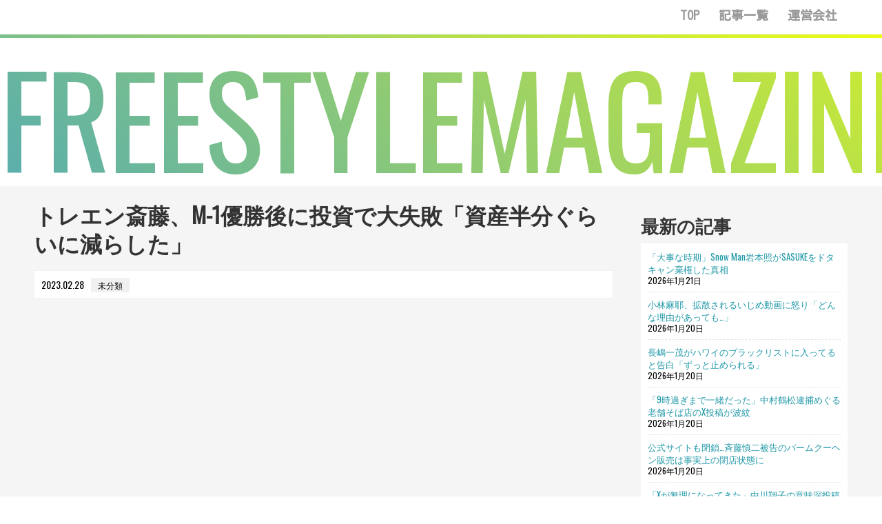

--- FILE ---
content_type: text/html; charset=UTF-8
request_url: http://www.magazine.freestyle-oshigoto.com/%E6%9C%AA%E5%88%86%E9%A1%9E/99354/
body_size: 17049
content:
<!DOCTYPE html>
<html lang="ja">
<head>
<meta charset="UTF-8">
<link rel="canonical" href="http:/magazine.freestyle-oshigoto.com/%E6%9C%AA%E5%88%86%E9%A1%9E/99354/" /><link rel="canonical" href="http:/magazine.freestyle-oshigoto.com/%E6%9C%AA%E5%88%86%E9%A1%9E/99354/" />
<!-- Global site tag (gtag.js) - Google Analytics -->
<script async src="https://www.googletagmanager.com/gtag/js?id=UA-149460618-1"></script>
<script>
  window.dataLayer = window.dataLayer || [];
  function gtag(){dataLayer.push(arguments);}
  gtag('js', new Date());

  gtag('config', 'UA-149460618-1');
</script>

<link rel="alternate" type="application/rss+xml" title="FREESTYLEMAGAZINE RSS Feed" href="http://www.magazine.freestyle-oshigoto.com/feed/" />
<title>トレエン斎藤、M-1優勝後に投資で大失敗「資産半分ぐらいに減らした」</title>
<link rel='dns-prefetch' href='//s.w.org' />
<link rel="alternate" type="application/rss+xml" title="FREESTYLEMAGAZINE &raquo; フィード" href="http://www.magazine.freestyle-oshigoto.com/feed/" />
<link rel="alternate" type="application/rss+xml" title="FREESTYLEMAGAZINE &raquo; コメントフィード" href="http://www.magazine.freestyle-oshigoto.com/comments/feed/" />
		<script type="text/javascript">
			window._wpemojiSettings = {"baseUrl":"https:\/\/s.w.org\/images\/core\/emoji\/11\/72x72\/","ext":".png","svgUrl":"https:\/\/s.w.org\/images\/core\/emoji\/11\/svg\/","svgExt":".svg","source":{"concatemoji":"http:\/\/www.magazine.freestyle-oshigoto.com\/wp-includes\/js\/wp-emoji-release.min.js?ver=5.0.22"}};
			!function(e,a,t){var n,r,o,i=a.createElement("canvas"),p=i.getContext&&i.getContext("2d");function s(e,t){var a=String.fromCharCode;p.clearRect(0,0,i.width,i.height),p.fillText(a.apply(this,e),0,0);e=i.toDataURL();return p.clearRect(0,0,i.width,i.height),p.fillText(a.apply(this,t),0,0),e===i.toDataURL()}function c(e){var t=a.createElement("script");t.src=e,t.defer=t.type="text/javascript",a.getElementsByTagName("head")[0].appendChild(t)}for(o=Array("flag","emoji"),t.supports={everything:!0,everythingExceptFlag:!0},r=0;r<o.length;r++)t.supports[o[r]]=function(e){if(!p||!p.fillText)return!1;switch(p.textBaseline="top",p.font="600 32px Arial",e){case"flag":return s([55356,56826,55356,56819],[55356,56826,8203,55356,56819])?!1:!s([55356,57332,56128,56423,56128,56418,56128,56421,56128,56430,56128,56423,56128,56447],[55356,57332,8203,56128,56423,8203,56128,56418,8203,56128,56421,8203,56128,56430,8203,56128,56423,8203,56128,56447]);case"emoji":return!s([55358,56760,9792,65039],[55358,56760,8203,9792,65039])}return!1}(o[r]),t.supports.everything=t.supports.everything&&t.supports[o[r]],"flag"!==o[r]&&(t.supports.everythingExceptFlag=t.supports.everythingExceptFlag&&t.supports[o[r]]);t.supports.everythingExceptFlag=t.supports.everythingExceptFlag&&!t.supports.flag,t.DOMReady=!1,t.readyCallback=function(){t.DOMReady=!0},t.supports.everything||(n=function(){t.readyCallback()},a.addEventListener?(a.addEventListener("DOMContentLoaded",n,!1),e.addEventListener("load",n,!1)):(e.attachEvent("onload",n),a.attachEvent("onreadystatechange",function(){"complete"===a.readyState&&t.readyCallback()})),(n=t.source||{}).concatemoji?c(n.concatemoji):n.wpemoji&&n.twemoji&&(c(n.twemoji),c(n.wpemoji)))}(window,document,window._wpemojiSettings);
		</script>
		<style type="text/css">
img.wp-smiley,
img.emoji {
	display: inline !important;
	border: none !important;
	box-shadow: none !important;
	height: 1em !important;
	width: 1em !important;
	margin: 0 .07em !important;
	vertical-align: -0.1em !important;
	background: none !important;
	padding: 0 !important;
}
</style>
<link rel='stylesheet' id='simplicity-style-css'  href='http://www.magazine.freestyle-oshigoto.com/wp-content/themes/simplicity2/style.css?ver=5.0.22&#038;fver=20190122015945' type='text/css' media='all' />
<link rel='stylesheet' id='responsive-style-css'  href='http://www.magazine.freestyle-oshigoto.com/wp-content/themes/simplicity2/css/responsive-pc.css?ver=5.0.22&#038;fver=20190122015945' type='text/css' media='all' />
<link rel='stylesheet' id='font-awesome-style-css'  href='http://www.magazine.freestyle-oshigoto.com/wp-content/themes/simplicity2/webfonts/css/font-awesome.min.css?ver=5.0.22&#038;fver=20190122020003' type='text/css' media='all' />
<link rel='stylesheet' id='icomoon-style-css'  href='http://www.magazine.freestyle-oshigoto.com/wp-content/themes/simplicity2/webfonts/icomoon/style.css?ver=5.0.22&#038;fver=20190122020003' type='text/css' media='all' />
<link rel='stylesheet' id='extension-style-css'  href='http://www.magazine.freestyle-oshigoto.com/wp-content/themes/simplicity2/css/extension.css?ver=5.0.22&#038;fver=20190122015945' type='text/css' media='all' />
<style id='extension-style-inline-css' type='text/css'>
@media screen and (max-width:639px){.article br{display:block}}
</style>
<link rel='stylesheet' id='print-style-css'  href='http://www.magazine.freestyle-oshigoto.com/wp-content/themes/simplicity2/css/print.css?ver=5.0.22&#038;fver=20190122015945' type='text/css' media='print' />
<link rel='stylesheet' id='sns-twitter-type-style-css'  href='http://www.magazine.freestyle-oshigoto.com/wp-content/themes/simplicity2/css/sns-twitter-type.css?ver=5.0.22&#038;fver=20190122015945' type='text/css' media='all' />
<link rel='stylesheet' id='wp-block-library-css'  href='http://www.magazine.freestyle-oshigoto.com/wp-includes/css/dist/block-library/style.min.css?ver=5.0.22' type='text/css' media='all' />
<link rel='stylesheet' id='wordpress-popular-posts-css-css'  href='http://www.magazine.freestyle-oshigoto.com/wp-content/plugins/wordpress-popular-posts/public/css/wpp.css?ver=4.2.2&#038;fver=20190122021948' type='text/css' media='all' />
<link rel='stylesheet' id='wpt-twitter-feed-css'  href='http://www.magazine.freestyle-oshigoto.com/wp-content/plugins/wp-to-twitter/css/twitter-feed.css?ver=5.0.22&#038;fver=20190507074715' type='text/css' media='all' />
<link rel='stylesheet' id='wp-pagenavi-css'  href='http://www.magazine.freestyle-oshigoto.com/wp-content/plugins/wp-pagenavi/pagenavi-css.css?ver=2.70&#038;fver=20190122022022' type='text/css' media='all' />
<script type='text/javascript' src='http://www.magazine.freestyle-oshigoto.com/wp-includes/js/jquery/jquery.js?ver=1.12.4'></script>
<script type='text/javascript' src='http://www.magazine.freestyle-oshigoto.com/wp-includes/js/jquery/jquery-migrate.min.js?ver=1.4.1'></script>
<script type='text/javascript'>
/* <![CDATA[ */
var wpp_params = {"sampling_active":"0","sampling_rate":"100","ajax_url":"http:\/\/www.magazine.freestyle-oshigoto.com\/wp-json\/wordpress-popular-posts\/v1\/popular-posts\/","ID":"99354","token":"16a1134dc1","debug":""};
/* ]]> */
</script>
<script type='text/javascript' src='http://www.magazine.freestyle-oshigoto.com/wp-content/plugins/wordpress-popular-posts/public/js/wpp-4.2.0.min.js?ver=4.2.2&#038;fver=20190122021948'></script>
<link rel="canonical" href="http://www.magazine.freestyle-oshigoto.com/%e6%9c%aa%e5%88%86%e9%a1%9e/99354/" />
<link rel='shortlink' href='http://www.magazine.freestyle-oshigoto.com/?p=99354' />
<link rel="alternate" type="application/json+oembed" href="http://www.magazine.freestyle-oshigoto.com/wp-json/oembed/1.0/embed?url=http%3A%2F%2Fwww.magazine.freestyle-oshigoto.com%2F%25e6%259c%25aa%25e5%2588%2586%25e9%25a1%259e%2F99354%2F" />
<link rel="alternate" type="text/xml+oembed" href="http://www.magazine.freestyle-oshigoto.com/wp-json/oembed/1.0/embed?url=http%3A%2F%2Fwww.magazine.freestyle-oshigoto.com%2F%25e6%259c%25aa%25e5%2588%2586%25e9%25a1%259e%2F99354%2F&#038;format=xml" />
<!-- ## NXS/OG ## --><!-- ## NXSOGTAGS ## --><!-- ## NXS/OG ## -->
<link rel="pingback" href="http://www.magazine.freestyle-oshigoto.com/xmlrpc.php" />
<meta name="description" content="ざっくり言うと
      
        トレンディエンジェル・斎藤司が24日放送の「しくじり先生」に登場した
        「M-1」優勝後に投資を始め、資産を半分ぐらいに減らしたこともあると激白
        「リーマン・ショックから学ぶ投資でしくじらないための授業」を実施した
      
    記事を読む
    ..." />
<!-- OGP -->
<meta property="og:type" content="article">
<meta property="og:description" content="ざっくり言うと
      
        トレンディエンジェル・斎藤司が24日放送の「しくじり先生」に登場した
        「M-1」優勝後に投資を始め、資産を半分ぐらいに減らしたこともあると激白
        「リーマン・ショックから学ぶ投資でしくじらないための授業」を実施した
      
    記事を読む
    ...">
<meta property="og:title" content="トレエン斎藤、M-1優勝後に投資で大失敗「資産半分ぐらいに減らした」">
<meta property="og:url" content="http://www.magazine.freestyle-oshigoto.com/%e6%9c%aa%e5%88%86%e9%a1%9e/99354/">
<meta property="og:image" content="http://www.magazine.freestyle-oshigoto.com/wp-content/themes/simplicity2/images/og-image.jpg">
<meta property="og:site_name" content="FREESTYLEMAGAZINE">
<meta property="og:locale" content="ja_JP">
<!-- /OGP -->
<!-- Twitter Card -->
<meta name="twitter:card" content="summary">
<meta name="twitter:description" content="ざっくり言うと
      
        トレンディエンジェル・斎藤司が24日放送の「しくじり先生」に登場した
        「M-1」優勝後に投資を始め、資産を半分ぐらいに減らしたこともあると激白
        「リーマン・ショックから学ぶ投資でしくじらないための授業」を実施した
      
    記事を読む
    ...">
<meta name="twitter:title" content="トレエン斎藤、M-1優勝後に投資で大失敗「資産半分ぐらいに減らした」">
<meta name="twitter:url" content="http://www.magazine.freestyle-oshigoto.com/%e6%9c%aa%e5%88%86%e9%a1%9e/99354/">
<meta name="twitter:image" content="http://www.magazine.freestyle-oshigoto.com/wp-content/themes/simplicity2/images/og-image.jpg">
<meta name="twitter:domain" content="www.magazine.freestyle-oshigoto.com">
<!-- /Twitter Card -->
<link href="https://unpkg.com/ionicons@4.1.1/dist/css/ionicons.min.css" rel="stylesheet">
<script src="https://unpkg.com/ionicons@4.1.2/dist/ionicons.js"></script>
<link href="http://www.magazine.freestyle-oshigoto.com/wp-content/themes/simplicity2/css/style.css" rel="stylesheet" type="text/css" />
<script src="http://www.magazine.freestyle-oshigoto.com/wp-content/themes/simplicity2/js/jquery.min.js"></script>
<script src="https:/cdnjs.cloudflare.com/ajax/libs/iScroll/5.1.3/iscroll.min.js"></script>
<link rel="stylesheet" type="text/css" href="http://www.magazine.freestyle-oshigoto.com/wp-content/themes/simplicity2/js/jquery.bxslider.css">
<link href="https://fonts.googleapis.com/css?family=Oswald" rel="stylesheet">
<link href="https://fonts.googleapis.com/css?family=Pinyon+Script" rel="stylesheet">
<link href="https://fonts.googleapis.com/css?family=Noto+Serif+JP" rel="stylesheet">
<link rel="stylesheet" href="http://www.magazine.freestyle-oshigoto.com/wp-content/themes/simplicity2/js/jquery.bxslider.css" />
<link rel="alternate" href="http://www.magazine.freestyle-oshigoto.com" hreflang="ja" />
<script src="http://www.magazine.freestyle-oshigoto.com/wp-content/themes/simplicity2/js/jquery.bxslider.js"></script>
<script>
$(function() {
  var $win = $(window),
      $header = $('#logo'),
      animationClass = 'is-animation';
  $win.on('load scroll', function() {
    var value = $(this).scrollTop();
    if ( value > 60 ) {
      $header.addClass(animationClass);
    } else {
      $header.removeClass(animationClass);
    }
  });
});
</script>
<script>
$(function(){
  var state = false;
  $('.navbar_toggle').on('click', function(){
    if(state == false) {
        $(this).toggleClass('open');
        $("#overlay").fadeIn();　/*ふわっと表示*/     
state = true;

    } else {
      $('.navbar_toggle').removeClass('open');
      $("#overlay").fadeOut();　/*ふわっと消える*/
         
        state = false;

    }
  });
});
</script>

<meta name="google-site-verification" content="VZq-v_HeNc_KCgTjewjUpDPpltnQ2BLYLLBoE3aOxyk" />
<link href="https://fonts.googleapis.com/css?family=Kosugi" rel="stylesheet">
</head>
<body>


<div class="navbar_toggle">
<span class="navbar_toggle_icon"></span>
<span class="navbar_toggle_icon"></span>
<span class="navbar_toggle_icon"></span>
</div>


<div id="overlay">
<div id="overlay_menu">
<a href="http://www.magazine.freestyle-oshigoto.com/"><h2 class="sp_nav">TOP PAGE</h2></a>
<a href="http://www.magazine.freestyle-oshigoto.com/article_list/"><h2 class="sp_nav">記事一覧</h2></a>
<a href="http://freestyle-oshigoto.com/" target="_blank"><h2 class="sp_nav">運営会社</h2></a>
</div>
</div>


<header>
<div id="head">
<h1 id="logo">FREESTYLEMAGAZINE</h1>
<nav>
<a href="http://www.magazine.freestyle-oshigoto.com/"><div class="nav_bt">TOP</div></a>
<a href="http://www.magazine.freestyle-oshigoto.com/article_list/"><div class="nav_bt">記事一覧</div></a>
<a href="http://freestyle-oshigoto.com/" target="_blank"><div class="nav_bt">運営会社</div></a>
</nav>
</div>
</header>
<div id="top_line"></div>

<main id="under">

<div id="under_space">
<section id="left">
<h1 id="page_detail">トレエン斎藤、M-1優勝後に投資で大失敗「資産半分ぐらいに減らした」</h1>
<div class="page_detail"><time datetime="2023-02-28">2023.02.28</time><span class="page_detail_category">未分類</span></div>

	
<script async src="https://pagead2.googlesyndication.com/pagead/js/adsbygoogle.js"></script>
<ins class="adsbygoogle"
     style="display:block; text-align:center;"
     data-ad-layout="in-article"
     data-ad-format="fluid"
     data-ad-client="ca-pub-7585602192892006"
     data-ad-slot="1404432463"></ins>
<script>
     (adsbygoogle = window.adsbygoogle || []).push({});
</script>


<div id="content_space">

ざっくり言うと<br />
      <ul>
        <li>トレンディエンジェル・斎藤司が24日放送の「しくじり先生」に登場した</li>
        <li>「M-1」優勝後に投資を始め、資産を半分ぐらいに減らしたこともあると激白</li>
        <li>「リーマン・ショックから学ぶ投資でしくじらないための授業」を実施した</li>
      </ul>
    <a href="https://news.livedoor.com/article/detail/23788841/">記事を読む</a>
    </div>
<h3 class="prev_title">
</h3>




</section>
<section id="right">
<!-- sidebar -->
<div id="sidebar" role="complementary">


    
  <div id="sidebar-widget">
  <!-- ウイジェット -->
  		<aside id="recent-posts-3" class="widget widget_recent_entries">		<h3 class="widget_title sidebar_widget_title">最新の記事</h3>		<ul>
											<li>
					<a href="http://www.magazine.freestyle-oshigoto.com/%e6%9c%aa%e5%88%86%e9%a1%9e/167637/">「大事な時期」Snow Man岩本照がSASUKEをドタキャン棄権した真相</a>
											<span class="post-date">2026年1月21日</span>
									</li>
											<li>
					<a href="http://www.magazine.freestyle-oshigoto.com/%e6%9c%aa%e5%88%86%e9%a1%9e/167639/">小林麻耶、拡散されるいじめ動画に怒り「どんな理由があっても…」</a>
											<span class="post-date">2026年1月20日</span>
									</li>
											<li>
					<a href="http://www.magazine.freestyle-oshigoto.com/%e6%9c%aa%e5%88%86%e9%a1%9e/167641/">長嶋一茂がハワイのブラックリストに入ってると告白「ずっと止められる」</a>
											<span class="post-date">2026年1月20日</span>
									</li>
											<li>
					<a href="http://www.magazine.freestyle-oshigoto.com/%e6%9c%aa%e5%88%86%e9%a1%9e/167643/">「9時過ぎまで一緒だった」中村鶴松逮捕めぐる老舗そば店のX投稿が波紋</a>
											<span class="post-date">2026年1月20日</span>
									</li>
											<li>
					<a href="http://www.magazine.freestyle-oshigoto.com/%e6%9c%aa%e5%88%86%e9%a1%9e/167645/">公式サイトも閉鎖…斉藤慎二被告のバームクーヘン販売は事実上の閉店状態に</a>
											<span class="post-date">2026年1月20日</span>
									</li>
											<li>
					<a href="http://www.magazine.freestyle-oshigoto.com/%e6%9c%aa%e5%88%86%e9%a1%9e/167647/">「Xが無理になってきた」中川翔子の意味深投稿が波紋</a>
											<span class="post-date">2026年1月20日</span>
									</li>
											<li>
					<a href="http://www.magazine.freestyle-oshigoto.com/%e6%9c%aa%e5%88%86%e9%a1%9e/167649/">米倉涼子に書類送検報道 昨年12月の声明を不可解と感じるファンも</a>
											<span class="post-date">2026年1月20日</span>
									</li>
											<li>
					<a href="http://www.magazine.freestyle-oshigoto.com/%e6%9c%aa%e5%88%86%e9%a1%9e/167651/">「かりそめ天国」AD転落死報道 マツコ・デラックスに心配の声</a>
											<span class="post-date">2026年1月20日</span>
									</li>
											<li>
					<a href="http://www.magazine.freestyle-oshigoto.com/%e6%9c%aa%e5%88%86%e9%a1%9e/167653/">書類送検の米倉涼子 芸能関係者は有能な「パートナー」の不在に言及</a>
											<span class="post-date">2026年1月20日</span>
									</li>
											<li>
					<a href="http://www.magazine.freestyle-oshigoto.com/%e6%9c%aa%e5%88%86%e9%a1%9e/167655/">フィフィが性器連呼の配信を謝罪も…信頼回復は厳しいか「言動の不一致」</a>
											<span class="post-date">2026年1月20日</span>
									</li>
											<li>
					<a href="http://www.magazine.freestyle-oshigoto.com/%e6%9c%aa%e5%88%86%e9%a1%9e/167657/">中居正広氏の300平米マンションで居住報道 損害賠償を回避なら悠々自適か</a>
											<span class="post-date">2026年1月20日</span>
									</li>
											<li>
					<a href="http://www.magazine.freestyle-oshigoto.com/%e6%9c%aa%e5%88%86%e9%a1%9e/167661/">手術シーンが異例のアニメ 視聴率下落の「ヤンドク」に見えた制作費カット</a>
											<span class="post-date">2026年1月20日</span>
									</li>
											<li>
					<a href="http://www.magazine.freestyle-oshigoto.com/%e6%9c%aa%e5%88%86%e9%a1%9e/167659/">Netflix「地獄に堕ちるわよ」ティーザー予告に期待の声続々「演技力凄い」</a>
											<span class="post-date">2026年1月20日</span>
									</li>
											<li>
					<a href="http://www.magazine.freestyle-oshigoto.com/%e6%9c%aa%e5%88%86%e9%a1%9e/167663/">海外では後輩が拉致被害、国内ではあわや誤認逮捕 小沢仁志が語る過去</a>
											<span class="post-date">2026年1月20日</span>
									</li>
											<li>
					<a href="http://www.magazine.freestyle-oshigoto.com/%e6%9c%aa%e5%88%86%e9%a1%9e/167665/">NHK大河「豊臣兄弟！」白石聖と浜辺美波のバトルに反響続々</a>
											<span class="post-date">2026年1月20日</span>
									</li>
											<li>
					<a href="http://www.magazine.freestyle-oshigoto.com/%e6%9c%aa%e5%88%86%e9%a1%9e/167667/">「こんなことあるのか！」高橋克典、野呂佳代と偶然のリンクコーデに驚き</a>
											<span class="post-date">2026年1月20日</span>
									</li>
											<li>
					<a href="http://www.magazine.freestyle-oshigoto.com/%e6%9c%aa%e5%88%86%e9%a1%9e/167669/">サハラ砂漠で目が開かなくなった伊藤英明 老婆に目をなめられ「治った」</a>
											<span class="post-date">2026年1月20日</span>
									</li>
											<li>
					<a href="http://www.magazine.freestyle-oshigoto.com/%e6%9c%aa%e5%88%86%e9%a1%9e/167671/">書類送検報道の米倉涼子、配信目前の主演映画の行方「どうなっちゃうの」</a>
											<span class="post-date">2026年1月20日</span>
									</li>
											<li>
					<a href="http://www.magazine.freestyle-oshigoto.com/%e6%9c%aa%e5%88%86%e9%a1%9e/167589/">いちご農園に謎の薬物が散布された…農業系YouTuberに約200万円の被害</a>
											<span class="post-date">2026年1月20日</span>
									</li>
											<li>
					<a href="http://www.magazine.freestyle-oshigoto.com/%e6%9c%aa%e5%88%86%e9%a1%9e/167591/">フットボールアワー岩尾望、若手時代の貯金額を告白「給料は数万円」</a>
											<span class="post-date">2026年1月20日</span>
									</li>
					</ul>
		</aside><aside id="custom_html-2" class="widget_text widget widget_custom_html"><div class="textwidget custom-html-widget"></div></aside>  </div>

  <script async src="https://pagead2.googlesyndication.com/pagead/js/adsbygoogle.js"></script>
<ins class="adsbygoogle"
     style="display:block; text-align:center;"
     data-ad-layout="in-article"
     data-ad-format="fluid"
     data-ad-client="ca-pub-7585602192892006"
     data-ad-slot="5297599538"></ins>
<script>
     (adsbygoogle = window.adsbygoogle || []).push({});
</script>
</div><!-- /#sidebar --></section>



<div class="clear"></div>
</div>






<section id="popularity">
<div id="section_title">芸人さん人気記事 10選</div>

<div class="owl-carousel">




<div class="rank_post">
<div id="post_num">1</div>
<div class="rank_post_image">

<a href="http://www.magazine.freestyle-oshigoto.com/%e3%83%8b%e3%83%a5%e3%83%bc%e3%82%b9/7429/"><img src="http://www.magazine.freestyle-oshigoto.com/wp-content/themes/simplicity2/images/no-image-320.png" width="100%"></a>
</a>
<div class="rank_post_time"><time>2019年5月6日</time></div>
</div>
<div class="rank_post_text">
<div class="rank_post_page">お笑いまとめ　芸人速報</div>
<h2 id="rank_post_title">ペコリーノが解散　植木おでんとクロコダイル ミユの男女コンビ</h2>
</div>
</div>



<div class="rank_post">
<div id="post_num">2</div>
<div class="rank_post_image">

<a href="http://www.magazine.freestyle-oshigoto.com/%e8%a9%b1%e9%a1%8c/7506/"><img src="http://www.magazine.freestyle-oshigoto.com/wp-content/themes/simplicity2/images/no-image-320.png" width="100%"></a>
</a>
<div class="rank_post_time"><time>2019年5月7日</time></div>
</div>
<div class="rank_post_text">
<div class="rank_post_page">お笑いまとめ　芸人速報</div>
<h2 id="rank_post_title">【悲報】お笑いトリオ・ネルソンズ、金剛力士像のタトゥーがバレるｗｗｗｗｗ</h2>
</div>
</div>



<div class="rank_post">
<div id="post_num">3</div>
<div class="rank_post_image">

<a href="http://www.magazine.freestyle-oshigoto.com/%e3%81%8a%e7%ac%91%e3%81%84%e8%8a%b8%e4%ba%ba/82/"><img src="http://www.magazine.freestyle-oshigoto.com/wp-content/themes/simplicity2/images/no-image-320.png" width="100%"></a>
</a>
<div class="rank_post_time"><time>2019年1月6日</time></div>
</div>
<div class="rank_post_text">
<div class="rank_post_page">お笑い芸人 – ロケットニュース24</div>
<h2 id="rank_post_title">【注目】2019年の大ブレイク芸人は「EXIT（イグジット）」が有力な理由</h2>
</div>
</div>



<div class="rank_post">
<div id="post_num">4</div>
<div class="rank_post_image">

<a href="http://www.magazine.freestyle-oshigoto.com/%e3%81%8a%e7%ac%91%e3%81%84%e8%8a%b8%e4%ba%ba/288/"><img src="https://xn--p8jxdhd0kva0119ftqhsvq.com/wp-content/uploads/2019/01/1-7.jpg" alt="磯野貴理子は美人？若い頃から実は可愛いかった？2度目の結婚も離婚危機？旦那は？" width="100%"/></a>
</a>
<div class="rank_post_time"><time>2019年1月14日</time></div>
</div>
<div class="rank_post_text">
<div class="rank_post_page">お笑い芸人 – 〜憧れは流星のように〜</div>
<h2 id="rank_post_title">磯野貴理子は美人？若い頃から実は可愛いかった？2度目の結婚も離婚危機？旦那は？</h2>
</div>
</div>



<div class="rank_post">
<div id="post_num">5</div>
<div class="rank_post_image">

<a href="http://www.magazine.freestyle-oshigoto.com/%e8%a9%b1%e9%a1%8c/895/"><img src="http://livedoor.blogimg.jp/teakano/imgs/a/1/a1c84b76-s.jpg" alt="ぶっちゃけ大西ライオンってまた出る！で完全に芸人として終わったよな" width="100%"/></a>
</a>
<div class="rank_post_time"><time>2019年1月31日</time></div>
</div>
<div class="rank_post_text">
<div class="rank_post_page">お笑いまとめ　芸人速報</div>
<h2 id="rank_post_title">ぶっちゃけ大西ライオンってまた出る！で完全に芸人として終わったよな</h2>
</div>
</div>



<div class="rank_post">
<div id="post_num">6</div>
<div class="rank_post_image">

<a href="http://www.magazine.freestyle-oshigoto.com/%e3%81%8a%e7%ac%91%e3%81%84%e8%8a%b8%e4%ba%ba/2847/"><img src="http://www.magazine.freestyle-oshigoto.com/wp-content/themes/simplicity2/images/no-image-320.png" width="100%"></a>
</a>
<div class="rank_post_time"><time>2019年2月28日</time></div>
</div>
<div class="rank_post_text">
<div class="rank_post_page">お笑い芸人 – 気になる芸能ニュース　まとめ</div>
<h2 id="rank_post_title">沙羅(ものまね芸人)かわいい＆綾瀬はるか並のカップ画像！本名が判明？</h2>
</div>
</div>



<div class="rank_post">
<div id="post_num">7</div>
<div class="rank_post_image">

<a href="http://www.magazine.freestyle-oshigoto.com/%e3%81%8a%e7%ac%91%e3%81%84%e8%8a%b8%e4%ba%ba/294/"><img src="https://xn--p8jxdhd0kva0119ftqhsvq.com/wp-content/uploads/2018/12/1-2.jpg" alt="いとうあさこの若い頃が可愛すぎる？出身大学は？創価学会の噂の原因は？" width="100%"/></a>
</a>
<div class="rank_post_time"><time>2018年12月15日</time></div>
</div>
<div class="rank_post_text">
<div class="rank_post_page">お笑い芸人 – 〜憧れは流星のように〜</div>
<h2 id="rank_post_title">いとうあさこの若い頃が可愛すぎる？出身大学は？創価学会の噂の原因は？</h2>
</div>
</div>



<div class="rank_post">
<div id="post_num">8</div>
<div class="rank_post_image">

<a href="http://www.magazine.freestyle-oshigoto.com/%e3%81%8a%e7%ac%91%e3%81%84%e8%8a%b8%e4%ba%ba/306/"><img src="https://xn--p8jxdhd0kva0119ftqhsvq.com/wp-content/uploads/2018/10/1-4-300x244.jpg" alt="コアラ小嵐がイケメンマッチョだけど髪の毛が剛毛で大変？サイヤマングレートと別居してる？" width="100%"/></a>
</a>
<div class="rank_post_time"><time>2018年10月4日</time></div>
</div>
<div class="rank_post_text">
<div class="rank_post_page">お笑い芸人 – 〜憧れは流星のように〜</div>
<h2 id="rank_post_title">コアラ小嵐がイケメンマッチョだけど髪の毛が剛毛で大変？サイヤマングレートと別居してる？</h2>
</div>
</div>



<div class="rank_post">
<div id="post_num">9</div>
<div class="rank_post_image">

<a href="http://www.magazine.freestyle-oshigoto.com/%e3%81%8a%e7%ac%91%e3%81%84%e8%8a%b8%e4%ba%ba/300/"><img src="https://xn--p8jxdhd0kva0119ftqhsvq.com/wp-content/uploads/2018/10/WS000000-7.jpg" alt="横澤夏子が結婚した式場は豊洲のどこ？結婚指輪は？旦那はどんな人？" width="100%"/></a>
</a>
<div class="rank_post_time"><time>2018年10月29日</time></div>
</div>
<div class="rank_post_text">
<div class="rank_post_page">お笑い芸人 – 〜憧れは流星のように〜</div>
<h2 id="rank_post_title">横澤夏子が結婚した式場は豊洲のどこ？結婚指輪は？旦那はどんな人？</h2>
</div>
</div>



<div class="rank_post">
<div id="post_num">10</div>
<div class="rank_post_image">

<a href="http://www.magazine.freestyle-oshigoto.com/%e3%81%8a%e7%ac%91%e3%81%84%e8%8a%b8%e4%ba%ba/8075/"><img src="http://www.magazine.freestyle-oshigoto.com/wp-content/themes/simplicity2/images/no-image-320.png" width="100%"></a>
</a>
<div class="rank_post_time"><time>2019年5月16日</time></div>
</div>
<div class="rank_post_text">
<div class="rank_post_page">お笑い芸人 – 気になる芸能ニュース　まとめ</div>
<h2 id="rank_post_title">りんごちゃん(芸人)の性別は男で“すっぴん”画像あり？ものまね動画まとめ</h2>
</div>
</div>



</div>
<!--
<div id="more"><a href=""><div class="more2">もっと見る</div></a></div>
-->
</section>


<!--
<section id="category">
<div id="section_title">何か記載</div>

<div id="category_space">
何か記載
</div>

<div id="more"><a href=""><div class="more3">もっと見る</div></a></div>

</section>
-->


<section id="popularity">
<center>

</center>
</section>
</main>



<footer>
<div id="footer_cate">
<h2 id="footer_logo">FREESTYLE MAGAZINE</h2>

<h3 class="footer_li"><a href="http://www.magazine.freestyle-oshigoto.com/category/%e3%81%8a%e7%ac%91%e3%81%84%e8%8a%b8%e4%ba%ba/ ">お笑い芸人</a></h3><h3 class="footer_li"><a href="http://www.magazine.freestyle-oshigoto.com/category/%e8%a9%b1%e9%a1%8c/ ">話題</a></h3><h3 class="footer_li"><a href="http://www.magazine.freestyle-oshigoto.com/category/%e8%ad%b0%e8%ab%96%e3%83%bb%e9%9b%91%e8%ab%87/ ">議論・雑談</a></h3><h3 class="footer_li"><a href="http://www.magazine.freestyle-oshigoto.com/category/%e3%83%8b%e3%83%a5%e3%83%bc%e3%82%b9/ ">ニュース</a></h3><h3 class="footer_li"><a href="http://www.magazine.freestyle-oshigoto.com/category/%e3%82%a8%e3%83%94%e3%82%bd%e3%83%bc%e3%83%89/ ">エピソード</a></h3><h3 class="footer_li"><a href="http://www.magazine.freestyle-oshigoto.com/category/%e6%b0%b4%e6%9b%9c%e6%97%a5%e3%81%ae%e3%83%80%e3%82%a6%e3%83%b3%e3%82%bf%e3%82%a6%e3%83%b3/ ">水曜日のダウンタウン</a></h3><h3 class="footer_li"><a href="http://www.magazine.freestyle-oshigoto.com/category/%e3%83%80%e3%82%a6%e3%83%b3%e3%82%bf%e3%82%a6%e3%83%b3/ ">ダウンタウン</a></h3><h3 class="footer_li"><a href="http://www.magazine.freestyle-oshigoto.com/category/m-1%e3%82%b0%e3%83%a9%e3%83%b3%e3%83%97%e3%83%aa/ ">M-1グランプリ</a></h3><h3 class="footer_li"><a href="http://www.magazine.freestyle-oshigoto.com/category/%e3%82%b9%e3%82%ad%e3%83%a3%e3%83%b3%e3%83%80%e3%83%ab%e3%83%bb%e7%82%8e%e4%b8%8a/ ">スキャンダル・炎上</a></h3><h3 class="footer_li"><a href="http://www.magazine.freestyle-oshigoto.com/category/%e3%83%89%e3%82%ad%e3%83%a5%e3%83%a1%e3%83%b3%e3%82%bf%e3%83%ab%e3%83%bbfreeze/ ">ドキュメンタル・FREEZE</a></h3><h3 class="footer_li"><a href="http://www.magazine.freestyle-oshigoto.com/category/%e3%82%b9%e3%82%ad%e3%83%a3%e3%83%b3%e3%83%80%e3%83%ab/ ">スキャンダル</a></h3><h3 class="footer_li"><a href="http://www.magazine.freestyle-oshigoto.com/category/%e5%8d%83%e9%b3%a5/ ">千鳥</a></h3><h3 class="footer_li"><a href="http://www.magazine.freestyle-oshigoto.com/category/%e3%83%90%e3%83%a9%e3%83%89%e3%83%ab/ ">バラドル</a></h3><h3 class="footer_li"><a href="http://www.magazine.freestyle-oshigoto.com/category/%e3%82%a2%e3%83%a1%e3%83%88%e3%83%bc%e3%83%bc%e3%82%af/ ">アメトーーク</a></h3><h3 class="footer_li"><a href="http://www.magazine.freestyle-oshigoto.com/category/%e8%8a%b8%e8%83%bd/ ">芸能</a></h3><h3 class="footer_li"><a href="http://www.magazine.freestyle-oshigoto.com/category/%e8%ad%b0%e8%ab%96/ ">議論</a></h3><h3 class="footer_li"><a href="http://www.magazine.freestyle-oshigoto.com/category/%e3%81%9d%e3%81%ae%e4%bb%96/ ">その他</a></h3><h3 class="footer_li"><a href="http://www.magazine.freestyle-oshigoto.com/category/%e3%82%aa%e3%83%bc%e3%83%89%e3%83%aa%e3%83%bc/ ">オードリー</a></h3><h3 class="footer_li"><a href="http://www.magazine.freestyle-oshigoto.com/category/%e5%9b%bd%e5%86%85/ ">国内</a></h3><h3 class="footer_li"><a href="http://www.magazine.freestyle-oshigoto.com/category/%e3%82%a8%e3%83%b3%e3%82%bf%e3%83%a1/ ">エンタメ</a></h3><h3 class="footer_li"><a href="http://www.magazine.freestyle-oshigoto.com/category/r-1%e3%81%90%e3%82%89%e3%82%93%e3%81%b7%e3%82%8a/ ">R-1ぐらんぷり</a></h3><h3 class="footer_li"><a href="http://www.magazine.freestyle-oshigoto.com/category/%e9%96%a2%e8%a5%bf%e5%9c%b0%e6%96%b9/ ">関西地方</a></h3><h3 class="footer_li"><a href="http://www.magazine.freestyle-oshigoto.com/category/%e3%82%ad%e3%83%b3%e3%82%b0%e3%82%aa%e3%83%96%e3%82%b3%e3%83%b3%e3%83%88/ ">キングオブコント</a></h3><h3 class="footer_li"><a href="http://www.magazine.freestyle-oshigoto.com/category/%e3%82%ae%e3%83%a3%e3%82%b0%e6%bc%ab%e7%94%bb%e3%83%bb%e3%82%a2%e3%83%8b%e3%83%a1/ ">ギャグ漫画・アニメ</a></h3><h3 class="footer_li"><a href="http://www.magazine.freestyle-oshigoto.com/category/%e3%83%8d%e3%82%bf%e3%83%bb%e3%82%ae%e3%83%a3%e3%82%b0/ ">ネタ・ギャグ</a></h3><h3 class="footer_li"><a href="http://www.magazine.freestyle-oshigoto.com/category/%e3%82%ac%e3%82%ad%e3%81%ae%e4%bd%bf%e3%81%84%ef%bc%88%e3%82%ac%e3%82%ad%e4%bd%bf%ef%bc%89/ ">ガキの使い（ガキ使）</a></h3><h3 class="footer_li"><a href="http://www.magazine.freestyle-oshigoto.com/category/%e3%83%8f%e3%83%aa%e3%82%a6%e3%83%83%e3%83%89%e3%82%b6%e3%82%b3%e3%82%b7%e3%82%b7%e3%83%a7%e3%82%a6/ ">ハリウッドザコシショウ</a></h3><h3 class="footer_li"><a href="http://www.magazine.freestyle-oshigoto.com/category/%e9%9b%91%e8%ab%87/ ">雑談</a></h3><h3 class="footer_li"><a href="http://www.magazine.freestyle-oshigoto.com/category/db%e8%8a%b8%e4%ba%ba/ ">DB芸人</a></h3><h3 class="footer_li"><a href="http://www.magazine.freestyle-oshigoto.com/category/%e3%81%8a%e7%ac%91%e3%81%84/ ">お笑い</a></h3><h3 class="footer_li"><a href="http://www.magazine.freestyle-oshigoto.com/category/%e6%87%90%e3%81%8b%e3%81%97%e3%81%84%e7%95%aa%e7%b5%84/ ">懐かしい番組</a></h3><h3 class="footer_li"><a href="http://www.magazine.freestyle-oshigoto.com/category/%e3%82%b5%e3%83%b3%e3%83%89%e3%82%a6%e3%82%a3%e3%83%83%e3%83%81%e3%83%9e%e3%83%b3/ ">サンドウィッチマン</a></h3><h3 class="footer_li"><a href="http://www.magazine.freestyle-oshigoto.com/category/%e3%82%86%e3%82%8b%e3%82%ad%e3%83%a3%e3%83%a9/ ">ゆるキャラ</a></h3><h3 class="footer_li"><a href="http://www.magazine.freestyle-oshigoto.com/category/%e3%82%a4%e3%83%83%e3%83%86q/ ">イッテQ</a></h3><h3 class="footer_li"><a href="http://www.magazine.freestyle-oshigoto.com/category/the-w/ ">THE W</a></h3><h3 class="footer_li"><a href="http://www.magazine.freestyle-oshigoto.com/category/%e6%9c%89%e5%90%89%e3%81%ae%e5%a3%81/ ">有吉の壁</a></h3><h3 class="footer_li"><a href="http://www.magazine.freestyle-oshigoto.com/category/%e5%90%8d%e8%a8%80%e3%83%bb%e8%bf%b7%e8%a8%80/ ">名言・迷言</a></h3><h3 class="footer_li"><a href="http://www.magazine.freestyle-oshigoto.com/category/%e3%82%a8%e3%83%b3%e3%82%bf%e3%81%ae%e7%a5%9e%e6%a7%98/ ">エンタの神様</a></h3><h3 class="footer_li"><a href="http://www.magazine.freestyle-oshigoto.com/category/%e3%81%8a%e3%82%82%e3%81%97%e3%82%8d%e8%8a%b8%e8%83%bd%e4%ba%ba/ ">おもしろ芸能人</a></h3><h3 class="footer_li"><a href="http://www.magazine.freestyle-oshigoto.com/category/%e9%87%8e%e6%80%a7%e7%88%86%e5%bc%be/ ">野性爆弾</a></h3><h3 class="footer_li"><a href="http://www.magazine.freestyle-oshigoto.com/category/ippon%e3%82%b0%e3%83%a9%e3%83%b3%e3%83%97%e3%83%aa/ ">IPPONグランプリ</a></h3><h3 class="footer_li"><a href="http://www.magazine.freestyle-oshigoto.com/category/%e8%8a%b8%e4%ba%ba/ ">芸人</a></h3><h3 class="footer_li"><a href="http://www.magazine.freestyle-oshigoto.com/category/twitter/ ">Twitter</a></h3><h3 class="footer_li"><a href="http://www.magazine.freestyle-oshigoto.com/category/%e5%90%89%e6%9c%ac%e8%88%88%e6%a5%ad/ ">吉本興業</a></h3><h3 class="footer_li"><a href="http://www.magazine.freestyle-oshigoto.com/category/%e9%96%a2%e6%9d%b1%e5%9c%b0%e6%96%b9/ ">関東地方</a></h3><h3 class="footer_li"><a href="http://www.magazine.freestyle-oshigoto.com/category/%e6%b5%b7%e5%a4%96/ ">海外</a></h3><h3 class="footer_li"><a href="http://www.magazine.freestyle-oshigoto.com/category/instagram/ ">Instagram</a></h3><h3 class="footer_li"><a href="http://www.magazine.freestyle-oshigoto.com/category/%e7%b5%90%e5%a9%9a%e3%83%bb%e3%81%8a%e3%82%81%e3%81%a7%e3%81%9f/ ">結婚・おめでた</a></h3><h3 class="footer_li"><a href="http://www.magazine.freestyle-oshigoto.com/category/%e4%ba%8b%e6%95%85%e3%83%bb%e7%97%85%e6%b0%97/ ">事故・病気</a></h3><h3 class="footer_li"><a href="http://www.magazine.freestyle-oshigoto.com/category/%e6%9d%be%e6%9c%ac%e4%ba%ba%e5%bf%97/ ">松本人志</a></h3><h3 class="footer_li"><a href="http://www.magazine.freestyle-oshigoto.com/category/%e3%82%a4%e3%83%b3%e3%82%b9%e3%82%bf%e3%82%b0%e3%83%a9%e3%83%a0/ ">インスタグラム</a></h3><h3 class="footer_li"><a href="http://www.magazine.freestyle-oshigoto.com/category/%e3%83%84%e3%82%a4%e3%83%83%e3%82%bf%e3%83%bc/ ">ツイッター</a></h3><h3 class="footer_li"><a href="http://www.magazine.freestyle-oshigoto.com/category/youtube/ ">YouTube</a></h3><h3 class="footer_li"><a href="http://www.magazine.freestyle-oshigoto.com/category/%e3%83%96%e3%83%ab%e3%82%be%e3%83%b3%e3%81%a1%e3%81%88%e3%81%bf/ ">ブルゾンちえみ</a></h3><h3 class="footer_li"><a href="http://www.magazine.freestyle-oshigoto.com/category/%e3%81%8a%e7%ac%91%e3%81%84%e3%82%b3%e3%83%a9%e3%83%a0/ ">お笑いコラム</a></h3><h3 class="footer_li"><a href="http://www.magazine.freestyle-oshigoto.com/category/%e8%a7%a3%e6%95%a3%e3%83%bb%e5%bc%95%e9%80%80/ ">解散・引退</a></h3><h3 class="footer_li"><a href="http://www.magazine.freestyle-oshigoto.com/category/it/ ">IT</a></h3><h3 class="footer_li"><a href="http://www.magazine.freestyle-oshigoto.com/category/%e6%b8%a1%e8%be%ba%e7%9b%b4%e7%be%8e/ ">渡辺直美</a></h3><h3 class="footer_li"><a href="http://www.magazine.freestyle-oshigoto.com/category/%e6%81%8b%e6%84%9b/ ">恋愛</a></h3><h3 class="footer_li"><a href="http://www.magazine.freestyle-oshigoto.com/category/%e3%82%bf%e3%83%ac%e3%83%b3%e3%83%88/ ">タレント</a></h3><h3 class="footer_li"><a href="http://www.magazine.freestyle-oshigoto.com/category/%e8%a8%83%e5%a0%b1%e3%83%bb%e3%81%8a%e6%82%94%e3%81%bf/ ">訃報・お悔み</a></h3><h3 class="footer_li"><a href="http://www.magazine.freestyle-oshigoto.com/category/%e9%9c%9c%e9%99%8d%e3%82%8a%e6%98%8e%e6%98%9f/ ">霜降り明星</a></h3><h3 class="footer_li"><a href="http://www.magazine.freestyle-oshigoto.com/category/%e3%83%96%e3%83%ac%e3%82%a4%e3%82%af/ ">ブレイク</a></h3><h3 class="footer_li"><a href="http://www.magazine.freestyle-oshigoto.com/category/exit/ ">EXIT</a></h3><h3 class="footer_li"><a href="http://www.magazine.freestyle-oshigoto.com/category/amazon/ ">Amazon</a></h3><h3 class="footer_li"><a href="http://www.magazine.freestyle-oshigoto.com/category/%e3%82%a6%e3%82%a8%e3%82%b9p/ ">ウエスP</a></h3><h3 class="footer_li"><a href="http://www.magazine.freestyle-oshigoto.com/category/%e8%a3%b8%e8%8a%b8/ ">裸芸</a></h3><h3 class="footer_li"><a href="http://www.magazine.freestyle-oshigoto.com/category/%e3%83%ad%e3%83%90%e3%83%bc%e3%83%88/ ">ロバート</a></h3><h3 class="footer_li"><a href="http://www.magazine.freestyle-oshigoto.com/category/%e3%83%93%e3%83%bc%e3%83%88%e3%81%9f%e3%81%91%e3%81%97/ ">ビートたけし</a></h3><h3 class="footer_li"><a href="http://www.magazine.freestyle-oshigoto.com/category/%e5%a9%9a%e6%b4%bb/ ">婚活</a></h3><h3 class="footer_li"><a href="http://www.magazine.freestyle-oshigoto.com/category/%e5%b3%b6%e7%94%b0%e7%a7%80%e5%b9%b3/ ">島田秀平</a></h3><h3 class="footer_li"><a href="http://www.magazine.freestyle-oshigoto.com/category/%e3%81%8a%e3%82%82%e3%81%97%e3%82%8d%e8%8d%98/ ">おもしろ荘</a></h3><h3 class="footer_li"><a href="http://www.magazine.freestyle-oshigoto.com/category/%e9%9f%b3%e6%a5%bd/ ">音楽</a></h3><h3 class="footer_li"><a href="http://www.magazine.freestyle-oshigoto.com/category/%e3%81%8a%e3%82%82%e3%81%97%e3%82%8d%e6%9c%89%e5%90%8d%e4%ba%ba/ ">おもしろ有名人</a></h3><h3 class="footer_li"><a href="http://www.magazine.freestyle-oshigoto.com/category/%e3%83%aa%e3%83%b3%e3%82%ab%e3%83%bc%e3%83%b3/ ">リンカーン</a></h3><h3 class="footer_li"><a href="http://www.magazine.freestyle-oshigoto.com/category/%e4%ba%ba%e5%bf%97%e6%9d%be%e6%9c%ac%e3%81%ae%e3%81%99%e3%81%b9%e3%82%89%e3%81%aa%e3%81%84%e8%a9%b1/ ">人志松本のすべらない話</a></h3><h3 class="footer_li"><a href="http://www.magazine.freestyle-oshigoto.com/category/%e6%8e%a2%e5%81%b5%e3%83%8a%e3%82%a4%e3%83%88%e3%82%b9%e3%82%af%e3%83%bc%e3%83%97/ ">探偵ナイトスクープ</a></h3><h3 class="footer_li"><a href="http://www.magazine.freestyle-oshigoto.com/category/%e6%9c%aa%e5%88%86%e9%a1%9e/ ">未分類</a></h3><h3 class="footer_li"><a href="http://www.magazine.freestyle-oshigoto.com/category/%e6%9c%89%e5%90%89%e5%bc%98%e8%a1%8c/ ">有吉弘行</a></h3><h3 class="footer_li"><a href="http://www.magazine.freestyle-oshigoto.com/category/%e3%82%b9%e3%83%bc%e3%83%91%e3%83%bc%e3%83%9e%e3%83%a9%e3%83%89%e3%83%bc%e3%83%8a/ ">スーパーマラドーナ</a></h3><h3 class="footer_li"><a href="http://www.magazine.freestyle-oshigoto.com/category/%e3%82%b1%e3%83%b3%e3%83%89%e3%83%bc%e3%82%b3%e3%83%90%e3%83%a4%e3%82%b7/ ">ケンドーコバヤシ</a></h3><h3 class="footer_li"><a href="http://www.magazine.freestyle-oshigoto.com/category/amazon%e3%83%97%e3%83%a9%e3%82%a4%e3%83%a0%e3%83%93%e3%83%87%e3%82%aa/ ">Amazonプライムビデオ</a></h3><h3 class="footer_li"><a href="http://www.magazine.freestyle-oshigoto.com/category/%e3%82%a2%e3%83%9e%e3%82%be%e3%83%b3/ ">アマゾン</a></h3><h3 class="footer_li"><a href="http://www.magazine.freestyle-oshigoto.com/category/%e3%83%86%e3%83%bc%e3%83%96%e3%83%ab%e3%82%af%e3%83%ad%e3%82%b9/ ">テーブルクロス</a></h3><h3 class="footer_li"><a href="http://www.magazine.freestyle-oshigoto.com/category/%e3%83%96%e3%83%aa%e3%83%86%e3%83%b3%e3%82%ba%e3%83%bb%e3%82%b4%e3%83%83%e3%83%88%e3%83%bb%e3%82%bf%e3%83%ac%e3%83%b3%e3%83%88/ ">ブリテンズ・ゴット・タレント</a></h3><h3 class="footer_li"><a href="http://www.magazine.freestyle-oshigoto.com/category/%e5%90%89%e6%9c%ac%e3%82%af%e3%83%aa%e3%82%a8%e3%82%a4%e3%83%86%e3%82%a3%e3%83%96%e3%82%a8%e3%83%bc%e3%82%b8%e3%82%a7%e3%83%b3%e3%82%b7%e3%83%bc/ ">吉本クリエイティブエージェンシー</a></h3><h3 class="footer_li"><a href="http://www.magazine.freestyle-oshigoto.com/category/%e3%83%9c%e3%83%bc%e3%83%88%e3%83%ac%e3%83%bc%e3%82%b9/ ">ボートレース</a></h3><h3 class="footer_li"><a href="http://www.magazine.freestyle-oshigoto.com/category/boat-race%e6%8c%af%e8%88%88%e4%bc%9a/ ">BOAT RACE振興会</a></h3><h3 class="footer_li"><a href="http://www.magazine.freestyle-oshigoto.com/category/%e3%81%b4%e3%82%93%e3%81%bd%e3%82%93/ ">ぴんぽん</a></h3><h3 class="footer_li"><a href="http://www.magazine.freestyle-oshigoto.com/category/%e5%8d%93%e7%90%83/ ">卓球</a></h3><h3 class="footer_li"><a href="http://www.magazine.freestyle-oshigoto.com/category/%e3%82%a4%e3%83%b3%e3%83%91%e3%83%ab%e3%82%b9/ ">インパルス</a></h3><h3 class="footer_li"><a href="http://www.magazine.freestyle-oshigoto.com/category/%e3%83%9e%e3%83%9f%e3%83%a4%e7%8b%82%e5%9b%9b%e9%83%8e/ ">マミヤ狂四郎</a></h3><h3 class="footer_li"><a href="http://www.magazine.freestyle-oshigoto.com/category/%e5%a0%a4%e4%b8%8b%e6%95%a6/ ">堤下敦</a></h3><h3 class="footer_li"><a href="http://www.magazine.freestyle-oshigoto.com/category/%e4%ba%a4%e9%80%9a%e4%ba%8b%e6%95%85/ ">交通事故</a></h3><h3 class="footer_li"><a href="http://www.magazine.freestyle-oshigoto.com/category/%e5%8d%83%e5%8e%9f%e3%82%b8%e3%83%a5%e3%83%8b%e3%82%a2/ ">千原ジュニア</a></h3><h3 class="footer_li"><a href="http://www.magazine.freestyle-oshigoto.com/category/%e6%97%a5%e6%b8%85/ ">日清</a></h3><h3 class="footer_li"><a href="http://www.magazine.freestyle-oshigoto.com/category/%e5%b9%b3%e9%87%8e%e3%83%8e%e3%83%a9/ ">平野ノラ</a></h3><h3 class="footer_li"><a href="http://www.magazine.freestyle-oshigoto.com/category/tvcm/ ">TVCM</a></h3><h3 class="footer_li"><a href="http://www.magazine.freestyle-oshigoto.com/category/%e3%83%81%e3%83%a7%e3%82%b3%e3%83%ac%e3%83%bc%e3%83%88/ ">チョコレート</a></h3><h3 class="footer_li"><a href="http://www.magazine.freestyle-oshigoto.com/category/%e3%83%86%e3%83%ac%e3%83%93cm/ ">テレビCM</a></h3><h3 class="footer_li"><a href="http://www.magazine.freestyle-oshigoto.com/category/%e3%82%b0%e3%83%ab%e3%83%a1/ ">グルメ</a></h3><h3 class="footer_li"><a href="http://www.magazine.freestyle-oshigoto.com/category/%e3%83%88%e3%83%ac%e3%83%b3%e3%83%87%e3%82%a3%e3%82%a8%e3%83%b3%e3%82%b8%e3%82%a7%e3%83%ab/ ">トレンディエンジェル</a></h3><h3 class="footer_li"><a href="http://www.magazine.freestyle-oshigoto.com/category/non-style/ ">NON STYLE</a></h3><h3 class="footer_li"><a href="http://www.magazine.freestyle-oshigoto.com/category/%e3%83%93%e3%83%bc%e3%83%ab/ ">ビール</a></h3><h3 class="footer_li"><a href="http://www.magazine.freestyle-oshigoto.com/category/%e7%94%9f%e6%b4%bb/ ">生活</a></h3><h3 class="footer_li"><a href="http://www.magazine.freestyle-oshigoto.com/category/%e7%9f%a5%e8%ad%98/ ">知識</a></h3><h3 class="footer_li"><a href="http://www.magazine.freestyle-oshigoto.com/category/%e3%83%87%e3%83%bc%e3%83%88/ ">デート</a></h3><h3 class="footer_li"><a href="http://www.magazine.freestyle-oshigoto.com/category/%e7%b5%90%e5%a9%9a/ ">結婚</a></h3><h3 class="footer_li"><a href="http://www.magazine.freestyle-oshigoto.com/category/%e3%82%a2%e3%83%b3%e3%82%ac%e3%83%bc%e3%83%ab%e3%82%ba/ ">アンガールズ</a></h3><h3 class="footer_li"><a href="http://www.magazine.freestyle-oshigoto.com/category/%e5%8f%88%e5%90%89%e7%9b%b4%e6%a8%b9/ ">又吉直樹</a></h3><h3 class="footer_li"><a href="http://www.magazine.freestyle-oshigoto.com/category/%e3%83%8e%e3%83%b3%e3%82%b9%e3%82%bf%e3%82%a4%e3%83%ab/ ">ノンスタイル</a></h3><h3 class="footer_li"><a href="http://www.magazine.freestyle-oshigoto.com/category/%e3%82%b3%e3%82%b9%e3%83%97%e3%83%ac/ ">コスプレ</a></h3><h3 class="footer_li"><a href="http://www.magazine.freestyle-oshigoto.com/category/%e3%83%8f%e3%83%aa%e3%82%bb%e3%83%b3%e3%83%9c%e3%83%b3/ ">ハリセンボン</a></h3><h3 class="footer_li"><a href="http://www.magazine.freestyle-oshigoto.com/category/%e6%98%8e%e7%9f%b3%e5%ae%b6%e3%81%95%e3%82%93%e3%81%be/ ">明石家さんま</a></h3><h3 class="footer_li"><a href="http://www.magazine.freestyle-oshigoto.com/category/%e5%bd%93%e3%82%b5%e3%82%a4%e3%83%88%e3%81%ab%e3%81%a4%e3%81%84%e3%81%a6/ ">当サイトについて</a></h3><h3 class="footer_li"><a href="http://www.magazine.freestyle-oshigoto.com/category/%e3%82%81%e3%81%a1%e3%82%83%e3%82%a4%e3%82%b1/ ">めちゃイケ</a></h3><h3 class="footer_li"><a href="http://www.magazine.freestyle-oshigoto.com/category/%e8%a8%83%e5%a0%b1/ ">訃報</a></h3><h3 class="footer_li"><a href="http://www.magazine.freestyle-oshigoto.com/category/%e3%83%8f%e3%83%8a%e3%82%b3/ ">ハナコ</a></h3><h3 class="footer_li"><a href="http://www.magazine.freestyle-oshigoto.com/category/%e5%ae%ae%e4%b8%8b%e8%8d%89%e8%96%99/ ">宮下草薙</a></h3><h3 class="footer_li"><a href="http://www.magazine.freestyle-oshigoto.com/category/%e3%81%90%e3%82%8b%e3%83%8a%e3%82%a4%e3%83%bb%e3%81%8a%e3%82%82%e3%81%97%e3%82%8d%e8%8d%98/ ">ぐるナイ・おもしろ荘</a></h3><h3 class="footer_li"><a href="http://www.magazine.freestyle-oshigoto.com/category/%e7%88%86%e7%ac%91%e3%82%aa%e3%83%b3%e3%82%a8%e3%82%a2%e3%83%90%e3%83%88%e3%83%ab%ef%bc%88%e3%82%aa%e3%83%b3%e3%83%90%e3%83%88%ef%bc%89/ ">爆笑オンエアバトル（オンバト）</a></h3><h3 class="footer_li"><a href="http://www.magazine.freestyle-oshigoto.com/category/%e3%82%a6%e3%83%83%e3%83%81%e3%83%a3%e3%83%b3%e3%83%8a%e3%83%b3%e3%83%81%e3%83%a3%e3%83%b3/ ">ウッチャンナンチャン</a></h3><h3 class="footer_li"><a href="http://www.magazine.freestyle-oshigoto.com/category/%e5%93%81%e5%b7%9d%e7%a5%90%ef%bc%88%e5%93%81%e5%b7%9d%e5%ba%84%e5%8f%b8%ef%bc%89/ ">品川祐（品川庄司）</a></h3><h3 class="footer_li"><a href="http://www.magazine.freestyle-oshigoto.com/category/%e5%ae%ae%e8%bf%ab%e5%8d%9a%e4%b9%8b%ef%bc%88%e9%9b%a8%e4%b8%8a%e3%81%8c%e3%82%8a%e6%b1%ba%e6%ad%bb%e9%9a%8a%ef%bc%89/ ">宮迫博之（雨上がり決死隊）</a></h3><h3 class="footer_li"><a href="http://www.magazine.freestyle-oshigoto.com/category/%e3%81%a8%e3%82%8d%e3%82%b5%e3%83%bc%e3%83%a2%e3%83%b3%e4%b9%85%e4%bf%9d%e7%94%b0/ ">とろサーモン久保田</a></h3><h3 class="footer_li"><a href="http://www.magazine.freestyle-oshigoto.com/category/%e4%b8%8a%e6%b2%bc%e6%81%b5%e7%be%8e%e5%ad%90/ ">上沼恵美子</a></h3><h3 class="footer_li"><a href="http://www.magazine.freestyle-oshigoto.com/category/%e3%83%80%e3%82%a4%e3%82%a2%e3%83%b3/ ">ダイアン</a></h3><h3 class="footer_li"><a href="http://www.magazine.freestyle-oshigoto.com/category/%e3%83%8e%e3%83%b3%e3%82%b9%e3%82%bf%e3%82%a4%e3%83%ab%e4%ba%95%e4%b8%8a/ ">ノンスタイル井上</a></h3><h3 class="footer_li"><a href="http://www.magazine.freestyle-oshigoto.com/category/%e3%83%8e%e3%83%b3%e3%82%b9%e3%82%bf%e3%82%a4%e3%83%ab%e7%9f%b3%e7%94%b0/ ">ノンスタイル石田</a></h3><h3 class="footer_li"><a href="http://www.magazine.freestyle-oshigoto.com/category/%e5%be%8c%e8%97%a4%e8%bc%9d%e5%9f%ba%ef%bc%88%e3%83%95%e3%83%83%e3%83%88%e3%83%9c%e3%83%bc%e3%83%ab%e3%82%a2%e3%83%af%e3%83%bc%ef%bc%89/ ">後藤輝基（フットボールアワー）</a></h3><h3 class="footer_li"><a href="http://www.magazine.freestyle-oshigoto.com/category/%e3%83%95%e3%83%83%e3%83%88%e3%83%9c%e3%83%bc%e3%83%ab%e3%82%a2%e3%83%af%e3%83%bc/ ">フットボールアワー</a></h3><h3 class="footer_li"><a href="http://www.magazine.freestyle-oshigoto.com/category/%e3%83%95%e3%83%83%e3%83%88%e3%83%9c%e3%83%bc%e3%83%ab%e3%82%a2%e3%83%af%e3%83%bc%e5%be%8c%e8%97%a4/ ">フットボールアワー後藤</a></h3><h3 class="footer_li"><a href="http://www.magazine.freestyle-oshigoto.com/category/2019%e5%b9%b4/ ">2019年</a></h3><h3 class="footer_li"><a href="http://www.magazine.freestyle-oshigoto.com/category/%e3%82%ac%e3%82%b8%e3%82%a7%e3%83%83%e3%83%88/ ">ガジェット</a></h3><h3 class="footer_li"><a href="http://www.magazine.freestyle-oshigoto.com/category/%e3%82%b5%e3%83%90%e3%82%a4%e3%83%90%e3%83%ab/ ">サバイバル</a></h3><h3 class="footer_li"><a href="http://www.magazine.freestyle-oshigoto.com/category/%e3%82%b7%e3%83%bc%e3%82%ba%e3%83%b36/ ">シーズン6</a></h3><h3 class="footer_li"><a href="http://www.magazine.freestyle-oshigoto.com/category/%e3%83%89%e3%82%ad%e3%83%a5%e3%83%a1%e3%83%b3%e3%82%bf%e3%83%ab/ ">ドキュメンタル</a></h3><h3 class="footer_li"><a href="http://www.magazine.freestyle-oshigoto.com/category/%e3%83%97%e3%83%a9%e3%82%a4%e3%83%a0%e3%83%bb%e3%83%93%e3%83%87%e3%82%aa/ ">プライム・ビデオ</a></h3><h3 class="footer_li"><a href="http://www.magazine.freestyle-oshigoto.com/category/hitoshi-matsumoto-presents-%e3%83%89%e3%82%ad%e3%83%a5%e3%83%a1%e3%83%b3%e3%82%bf%e3%83%ab/ ">HITOSHI MATSUMOTO Presents ドキュメンタル</a></h3><h3 class="footer_li"><a href="http://www.magazine.freestyle-oshigoto.com/category/prime-video/ ">Prime Video</a></h3><h3 class="footer_li"><a href="http://www.magazine.freestyle-oshigoto.com/category/%e3%83%a0%e3%83%bc%e3%83%87%e3%82%a3%e5%8b%9d%e5%b1%b1/ ">ムーディ勝山</a></h3><h3 class="footer_li"><a href="http://www.magazine.freestyle-oshigoto.com/category/%e8%8a%b8%e8%83%bd%e4%ba%ba/ ">芸能人</a></h3><h3 class="footer_li"><a href="http://www.magazine.freestyle-oshigoto.com/category/%e5%90%89%e6%9c%ac%e8%8a%b8%e4%ba%ba/ ">吉本芸人</a></h3><h3 class="footer_li"><a href="http://www.magazine.freestyle-oshigoto.com/category/%e3%83%89%e3%83%ad%e3%83%bc%e3%83%b3/ ">ドローン</a></h3><h3 class="footer_li"><a href="http://www.magazine.freestyle-oshigoto.com/category/%e3%82%aa%e3%83%bc%e3%83%87%e3%82%a3%e3%82%b7%e3%83%a7%e3%83%b3/ ">オーディション</a></h3><h3 class="footer_li"><a href="http://www.magazine.freestyle-oshigoto.com/category/%e3%83%ad%e3%83%83%e3%82%af%e3%83%9f%e3%83%a5%e3%83%bc%e3%82%b8%e3%82%b7%e3%83%a3%e3%83%b3/ ">ロックミュージシャン</a></h3><h3 class="footer_li"><a href="http://www.magazine.freestyle-oshigoto.com/category/%e3%82%b9%e3%83%9d%e3%83%bc%e3%83%84/ ">スポーツ</a></h3><h3 class="footer_li"><a href="http://www.magazine.freestyle-oshigoto.com/category/%e3%82%af%e3%83%ac%e3%82%b8%e3%83%83%e3%83%88%e3%82%ab%e3%83%bc%e3%83%89/ ">クレジットカード</a></h3><h3 class="footer_li"><a href="http://www.magazine.freestyle-oshigoto.com/category/%e3%82%b8%e3%82%aa%e3%83%a9%e3%83%9e/ ">ジオラマ</a></h3><h3 class="footer_li"><a href="http://www.magazine.freestyle-oshigoto.com/category/%e3%83%88%e3%83%a8%e3%82%bf/ ">トヨタ</a></h3><h3 class="footer_li"><a href="http://www.magazine.freestyle-oshigoto.com/category/%e3%83%88%e3%83%a8%e3%82%bf%e3%83%95%e3%82%a1%e3%82%a4%e3%83%8a%e3%83%b3%e3%82%b9%e6%a0%aa%e5%bc%8f%e4%bc%9a%e7%a4%be/ ">トヨタファイナンス株式会社</a></h3><h3 class="footer_li"><a href="http://www.magazine.freestyle-oshigoto.com/category/%e3%81%8a%e7%ac%91%e3%81%84%e3%82%b3%e3%83%b3%e3%83%93/ ">お笑いコンビ</a></h3><h3 class="footer_li"><a href="http://www.magazine.freestyle-oshigoto.com/category/%e3%82%a2%e3%83%9e%e3%82%be%e3%83%b3%e3%82%b8%e3%83%a3%e3%83%91%e3%83%b3%e5%90%88%e5%90%8c%e4%bc%9a%e7%a4%be/ ">アマゾンジャパン合同会社</a></h3><h3 class="footer_li"><a href="http://www.magazine.freestyle-oshigoto.com/category/%e6%b5%9c%e7%94%b0%e9%9b%85%e5%8a%9f/ ">浜田雅功</a></h3><h3 class="footer_li"><a href="http://www.magazine.freestyle-oshigoto.com/category/%e3%82%ad%e3%83%a3%e3%83%b3%e3%83%9a%e3%83%bc%e3%83%b3/ ">キャンペーン</a></h3><h3 class="footer_li"><a href="http://www.magazine.freestyle-oshigoto.com/category/%e3%83%9f%e3%83%ab%e3%82%af%e3%83%86%e3%82%a3%e3%83%bc/ ">ミルクティー</a></h3><h3 class="footer_li"><a href="http://www.magazine.freestyle-oshigoto.com/category/%e3%83%aa%e3%83%97%e3%83%88%e3%83%b3/ ">リプトン</a></h3><h3 class="footer_li"><a href="http://www.magazine.freestyle-oshigoto.com/category/%e3%83%ac%e3%83%a2%e3%83%b3%e3%83%86%e3%82%a3%e3%83%bc/ ">レモンティー</a></h3><h3 class="footer_li"><a href="http://www.magazine.freestyle-oshigoto.com/category/%e6%a3%ae%e6%b0%b8%e4%b9%b3%e6%a5%ad%e6%a0%aa%e5%bc%8f%e4%bc%9a%e7%a4%be/ ">森永乳業株式会社</a></h3><h3 class="footer_li"><a href="http://www.magazine.freestyle-oshigoto.com/category/%e3%82%a8%e3%82%ad%e3%82%bb%e3%83%b3%e3%83%88%e3%83%aa%e3%83%83%e3%82%af/ ">エキセントリック</a></h3><h3 class="footer_li"><a href="http://www.magazine.freestyle-oshigoto.com/category/%e3%82%af%e3%83%a9%e3%82%b7%e3%82%a8%e3%83%95%e3%83%bc%e3%82%ba%e6%a0%aa%e5%bc%8f%e4%bc%9a%e7%a4%be/ ">クラシエフーズ株式会社</a></h3><h3 class="footer_li"><a href="http://www.magazine.freestyle-oshigoto.com/category/%e3%82%bf%e3%83%96%e3%83%ac%e3%83%83%e3%83%88/ ">タブレット</a></h3><h3 class="footer_li"><a href="http://www.magazine.freestyle-oshigoto.com/category/%e3%83%95%e3%83%aa%e3%82%b9%e3%82%af/ ">フリスク</a></h3><h3 class="footer_li"><a href="http://www.magazine.freestyle-oshigoto.com/category/%e3%83%9f%e3%83%b3%e3%83%88/ ">ミント</a></h3><h3 class="footer_li"><a href="http://www.magazine.freestyle-oshigoto.com/category/%e3%83%a9%e3%83%bc%e3%83%a1%e3%83%b3%e3%82%ba/ ">ラーメンズ</a></h3><h3 class="footer_li"><a href="http://www.magazine.freestyle-oshigoto.com/category/%e3%83%aa%e3%83%95%e3%83%ac%e3%83%83%e3%82%b7%e3%83%a5/ ">リフレッシュ</a></h3><h3 class="footer_li"><a href="http://www.magazine.freestyle-oshigoto.com/category/%e7%89%87%e6%a1%90%e4%bb%81/ ">片桐仁</a></h3><h3 class="footer_li"><a href="http://www.magazine.freestyle-oshigoto.com/category/%e7%9d%a1%e7%9c%a0%e8%96%ac/ ">睡眠薬</a></h3><h3 class="footer_li"><a href="http://www.magazine.freestyle-oshigoto.com/category/%e6%82%b2%e5%a0%b1/ ">悲報</a></h3><h3 class="footer_li"><a href="http://www.magazine.freestyle-oshigoto.com/category/%e3%82%86%e3%82%8a%e3%82%84%e3%82%93%e3%83%ac%e3%83%88%e3%83%aa%e3%82%a3%e3%83%90%e3%82%a1/ ">ゆりやんレトリィバァ</a></h3><h3 class="footer_li"><a href="http://www.magazine.freestyle-oshigoto.com/category/%e3%82%ab%e3%83%83%e3%83%97%e3%83%8c%e3%83%bc%e3%83%89%e3%83%ab/ ">カップヌードル</a></h3><h3 class="footer_li"><a href="http://www.magazine.freestyle-oshigoto.com/category/%e7%94%9f%e3%83%91%e3%82%b9%e3%82%bf/ ">生パスタ</a></h3><h3 class="footer_li"><a href="http://www.magazine.freestyle-oshigoto.com/category/%e6%97%a5%e6%b8%85%e9%a3%9f%e5%93%81%e5%86%b7%e5%87%8d%e6%a0%aa%e5%bc%8f%e4%bc%9a%e7%a4%be/ ">日清食品冷凍株式会社</a></h3><h3 class="footer_li"><a href="http://www.magazine.freestyle-oshigoto.com/category/%e3%82%b2%e3%83%ad%e3%83%9e%e3%83%96/ ">ゲロマブ</a></h3><h3 class="footer_li"><a href="http://www.magazine.freestyle-oshigoto.com/category/%e3%83%90%e3%83%96%e3%83%aa%e3%83%bc/ ">バブリー</a></h3><h3 class="footer_li"><a href="http://www.magazine.freestyle-oshigoto.com/category/%e3%83%90%e3%83%96%e3%83%ab/ ">バブル</a></h3><h3 class="footer_li"><a href="http://www.magazine.freestyle-oshigoto.com/category/%e8%b3%87%e7%94%9f%e5%a0%82/ ">資生堂</a></h3><h3 class="footer_li"><a href="http://www.magazine.freestyle-oshigoto.com/category/tsubaki/ ">TSUBAKI</a></h3><h3 class="footer_li"><a href="http://www.magazine.freestyle-oshigoto.com/category/%e3%82%a4%e3%83%b3%e3%82%b9%e3%82%bf/ ">インスタ</a></h3><h3 class="footer_li"><a href="http://www.magazine.freestyle-oshigoto.com/category/%e3%83%95%e3%82%b8%e3%83%a2%e3%83%b3%e3%81%8c%e8%8a%b8%e8%83%bd%e7%95%8c%e3%81%8b%e3%82%89%e5%b9%b2%e3%81%95%e3%82%8c%e3%82%8b%e5%89%8d%e3%81%ab%e3%82%84%e3%82%8a%e3%81%9f%e3%81%8410%e3%81%ae%e3%81%93/ ">フジモンが芸能界から干される前にやりたい10のこと</a></h3><h3 class="footer_li"><a href="http://www.magazine.freestyle-oshigoto.com/category/%e9%9d%92%e5%b1%b1%e3%82%81%e3%81%90/ ">青山めぐ</a></h3><h3 class="footer_li"><a href="http://www.magazine.freestyle-oshigoto.com/category/insta/ ">Insta</a></h3><h3 class="footer_li"><a href="http://www.magazine.freestyle-oshigoto.com/category/%e3%83%93%e3%83%a8%e3%83%b3%e3%82%bb/ ">ビヨンセ</a></h3><h3 class="footer_li"><a href="http://www.magazine.freestyle-oshigoto.com/category/beni/ ">BENI</a></h3><h3 class="footer_li"><a href="http://www.magazine.freestyle-oshigoto.com/category/%e3%81%82%e3%82%8b%e3%81%82%e3%82%8b/ ">あるある</a></h3><h3 class="footer_li"><a href="http://www.magazine.freestyle-oshigoto.com/category/%e3%82%a2%e3%83%bc%e3%83%a2%e3%83%b3%e3%83%89/ ">アーモンド</a></h3><h3 class="footer_li"><a href="http://www.magazine.freestyle-oshigoto.com/category/%e3%82%b0%e3%83%aa%e3%82%b3/ ">グリコ</a></h3><h3 class="footer_li"><a href="http://www.magazine.freestyle-oshigoto.com/category/%e6%b1%9f%e5%b4%8e%e3%82%b0%e3%83%aa%e3%82%b3%e6%a0%aa%e5%bc%8f%e4%bc%9a%e7%a4%be/ ">江崎グリコ株式会社</a></h3><h3 class="footer_li"><a href="http://www.magazine.freestyle-oshigoto.com/category/%e3%81%9f%e3%81%91%e3%81%97/ ">たけし</a></h3><h3 class="footer_li"><a href="http://www.magazine.freestyle-oshigoto.com/category/zent/ ">ZENT</a></h3><h3 class="footer_li"><a href="http://www.magazine.freestyle-oshigoto.com/category/%e6%98%a0%e7%94%bb%e7%9b%a3%e7%9d%a3/ ">映画監督</a></h3><h3 class="footer_li"><a href="http://www.magazine.freestyle-oshigoto.com/category/%e7%84%bc%e3%81%8d%e3%81%9d%e3%81%b0/ ">焼きそば</a></h3><h3 class="footer_li"><a href="http://www.magazine.freestyle-oshigoto.com/category/%e6%96%b0%e3%83%8d%e3%82%bf/ ">新ネタ</a></h3><h3 class="footer_li"><a href="http://www.magazine.freestyle-oshigoto.com/category/%e6%97%a5%e6%b8%85%e9%a3%9f%e5%93%81%e3%83%9b%e3%83%bc%e3%83%ab%e3%83%87%e3%82%a3%e3%83%b3%e3%82%b0%e3%82%b9%e6%a0%aa%e5%bc%8f%e4%bc%9a%e7%a4%be/ ">日清食品ホールディングス株式会社</a></h3><h3 class="footer_li"><a href="http://www.magazine.freestyle-oshigoto.com/category/%e3%82%a2%e3%83%b3%e3%83%88%e3%83%8b%e3%83%bc/ ">アントニー</a></h3><h3 class="footer_li"><a href="http://www.magazine.freestyle-oshigoto.com/category/%e3%82%af%e3%83%aa%e3%82%b9%e3%83%bb%e3%83%8f%e3%83%bc%e3%83%88/ ">クリス・ハート</a></h3><h3 class="footer_li"><a href="http://www.magazine.freestyle-oshigoto.com/category/%e6%9d%b1%e3%83%ac/ ">東レ</a></h3><h3 class="footer_li"><a href="http://www.magazine.freestyle-oshigoto.com/category/%e6%9d%b1%e3%83%ac%e6%a0%aa%e5%bc%8f%e4%bc%9a%e7%a4%be/ ">東レ株式会社</a></h3><h3 class="footer_li"><a href="http://www.magazine.freestyle-oshigoto.com/category/%e6%ad%8c%e6%89%8b/ ">歌手</a></h3><h3 class="footer_li"><a href="http://www.magazine.freestyle-oshigoto.com/category/%e6%b5%84%e6%b0%b4%e5%99%a8/ ">浄水器</a></h3><h3 class="footer_li"><a href="http://www.magazine.freestyle-oshigoto.com/category/%e6%98%a0%e7%94%bb/ ">映画</a></h3><h3 class="footer_li"><a href="http://www.magazine.freestyle-oshigoto.com/category/%e6%bc%ab%e7%94%bb/ ">漫画</a></h3><h3 class="footer_li"><a href="http://www.magazine.freestyle-oshigoto.com/category/%e3%82%a8%e3%82%a4%e3%83%99%e3%83%83%e3%82%af%e3%82%b9%e3%83%bb%e3%83%87%e3%82%b8%e3%82%bf%e3%83%ab%e6%a0%aa%e5%bc%8f%e4%bc%9a%e7%a4%be/ ">エイベックス・デジタル株式会社</a></h3><h3 class="footer_li"><a href="http://www.magazine.freestyle-oshigoto.com/category/%e3%82%b4%e3%82%ad%e3%83%96%e3%83%aa/ ">ゴキブリ</a></h3><h3 class="footer_li"><a href="http://www.magazine.freestyle-oshigoto.com/category/%e3%83%86%e3%83%a9%e3%83%95%e3%82%a9%e3%83%bc%e3%83%9e%e3%83%bc%e3%82%ba/ ">テラフォーマーズ</a></h3><h3 class="footer_li"><a href="http://www.magazine.freestyle-oshigoto.com/category/%e3%83%8f%e3%83%9e%e3%82%ab%e3%83%bc%e3%83%b3/ ">ハマカーン</a></h3><h3 class="footer_li"><a href="http://www.magazine.freestyle-oshigoto.com/category/dtv/ ">dTV</a></h3><h3 class="footer_li"><a href="http://www.magazine.freestyle-oshigoto.com/category/%e3%82%b1%e3%83%ad%e3%83%83%e3%82%b0/ ">ケロッグ</a></h3><h3 class="footer_li"><a href="http://www.magazine.freestyle-oshigoto.com/category/%e3%82%b3%e3%83%bc%e3%83%b3%e3%83%95%e3%83%ac%e3%83%bc%e3%82%af/ ">コーンフレーク</a></h3><h3 class="footer_li"><a href="http://www.magazine.freestyle-oshigoto.com/category/%e3%82%b7%e3%83%aa%e3%82%a2%e3%83%ab/ ">シリアル</a></h3><h3 class="footer_li"><a href="http://www.magazine.freestyle-oshigoto.com/category/%e3%83%80%e3%83%b3%e3%82%b9/ ">ダンス</a></h3><h3 class="footer_li"><a href="http://www.magazine.freestyle-oshigoto.com/category/%e6%97%a5%e6%9c%ac%e3%82%b1%e3%83%ad%e3%83%83%e3%82%b0%e5%90%88%e5%90%8c%e4%bc%9a%e7%a4%be/ ">日本ケロッグ合同会社</a></h3><h3 class="footer_li"><a href="http://www.magazine.freestyle-oshigoto.com/category/%e3%82%a4%e3%82%b1%e3%83%a1%e3%83%b3/ ">イケメン</a></h3><h3 class="footer_li"><a href="http://www.magazine.freestyle-oshigoto.com/category/%e3%83%87%e3%83%8b%e3%82%b9/ ">デニス</a></h3><h3 class="footer_li"><a href="http://www.magazine.freestyle-oshigoto.com/category/%e6%9d%be%e4%b8%8b%e5%ae%a3%e5%a4%ab/ ">松下宣夫</a></h3><h3 class="footer_li"><a href="http://www.magazine.freestyle-oshigoto.com/category/%e3%82%b7%e3%83%a3%e3%83%bc%e3%83%97/ ">シャープ</a></h3><h3 class="footer_li"><a href="http://www.magazine.freestyle-oshigoto.com/category/%e5%86%b7%e8%94%b5%e5%ba%ab/ ">冷蔵庫</a></h3><h3 class="footer_li"><a href="http://www.magazine.freestyle-oshigoto.com/category/%e5%8f%8b%e8%bf%91/ ">友近</a></h3><h3 class="footer_li"><a href="http://www.magazine.freestyle-oshigoto.com/category/%e6%bc%94%e6%ad%8c%e6%ad%8c%e6%89%8b/ ">演歌歌手</a></h3><h3 class="footer_li"><a href="http://www.magazine.freestyle-oshigoto.com/category/%e3%82%ac%e3%83%a0/ ">ガム</a></h3><h3 class="footer_li"><a href="http://www.magazine.freestyle-oshigoto.com/category/%e3%83%a2%e3%83%b3%e3%83%87%e3%83%aa%e3%83%bc%e3%82%ba/ ">モンデリーズ</a></h3><h3 class="footer_li"><a href="http://www.magazine.freestyle-oshigoto.com/category/%e5%90%8d%e8%a8%80/ ">名言</a></h3><h3 class="footer_li"><a href="http://www.magazine.freestyle-oshigoto.com/category/%e3%82%a2%e3%83%8b%e3%83%a1/ ">アニメ</a></h3><h3 class="footer_li"><a href="http://www.magazine.freestyle-oshigoto.com/category/%e3%83%aa%e3%82%af%e3%83%ab%e3%83%bc%e3%83%88/ ">リクルート</a></h3><h3 class="footer_li"><a href="http://www.magazine.freestyle-oshigoto.com/category/%e6%9d%b1%e4%ba%ac%e3%83%89%e3%83%bc%e3%83%a0/ ">東京ドーム</a></h3><h3 class="footer_li"><a href="http://www.magazine.freestyle-oshigoto.com/category/%e3%82%b2%e3%83%bc%e3%83%a0/ ">ゲーム</a></h3><h3 class="footer_li"><a href="http://www.magazine.freestyle-oshigoto.com/category/%e8%84%b1%e5%87%ba%e3%82%b2%e3%83%bc%e3%83%a0/ ">脱出ゲーム</a></h3><h3 class="footer_li"><a href="http://www.magazine.freestyle-oshigoto.com/category/%e8%ac%8e%e3%81%8b%e3%81%91/ ">謎かけ</a></h3><h3 class="footer_li"><a href="http://www.magazine.freestyle-oshigoto.com/category/%e8%ac%8e%e8%a7%a3%e3%81%8d/ ">謎解き</a></h3><h3 class="footer_li"><a href="http://www.magazine.freestyle-oshigoto.com/category/w%e3%82%b3%e3%83%ad%e3%83%b3/ ">Wコロン</a></h3><h3 class="footer_li"><a href="http://www.magazine.freestyle-oshigoto.com/category/%e3%83%89%e3%82%b3%e3%83%a2/ ">ドコモ</a></h3><h3 class="footer_li"><a href="http://www.magazine.freestyle-oshigoto.com/category/%e5%8b%95%e7%94%bb/ ">動画</a></h3><h3 class="footer_li"><a href="http://www.magazine.freestyle-oshigoto.com/category/%e9%9f%93%e5%9b%bd/ ">韓国</a></h3><h3 class="footer_li"><a href="http://www.magazine.freestyle-oshigoto.com/category/%e6%95%91%e6%80%a5%e8%bb%8a/ ">救急車</a></h3><h3 class="footer_li"><a href="http://www.magazine.freestyle-oshigoto.com/category/%e5%b9%bd%e9%9c%8a/ ">幽霊</a></h3><h3 class="footer_li"><a href="http://www.magazine.freestyle-oshigoto.com/category/%e5%bf%83%e9%9c%8a/ ">心霊</a></h3><h3 class="footer_li"><a href="http://www.magazine.freestyle-oshigoto.com/category/%e5%bf%83%e9%9c%8a%e5%86%99%e7%9c%9f/ ">心霊写真</a></h3><h3 class="footer_li"><a href="http://www.magazine.freestyle-oshigoto.com/category/%e5%bf%83%e9%9c%8a%e6%98%a0%e5%83%8f/ ">心霊映像</a></h3><h3 class="footer_li"><a href="http://www.magazine.freestyle-oshigoto.com/category/%e4%ba%a1%e9%9c%8a/ ">亡霊</a></h3><h3 class="footer_li"><a href="http://www.magazine.freestyle-oshigoto.com/category/%e3%82%aa%e3%83%bc%e3%82%af%e3%82%b7%e3%83%a7%e3%83%b3/ ">オークション</a></h3><h3 class="footer_li"><a href="http://www.magazine.freestyle-oshigoto.com/category/%e7%9b%97%e9%9b%a3/ ">盗難</a></h3><h3 class="footer_li"><a href="http://www.magazine.freestyle-oshigoto.com/category/%e8%87%aa%e8%bb%a2%e8%bb%8a/ ">自転車</a></h3><h3 class="footer_li"><a href="http://www.magazine.freestyle-oshigoto.com/category/%e3%82%a4%e3%83%99%e3%83%b3%e3%83%88/ ">イベント</a></h3><h3 class="footer_li"><a href="http://www.magazine.freestyle-oshigoto.com/category/dvd/ ">DVD</a></h3><h3 class="footer_li"><a href="http://www.magazine.freestyle-oshigoto.com/category/%e6%b1%9f%e9%a0%ad2%ef%bc%9a50/ ">江頭2：50</a></h3><h3 class="footer_li"><a href="http://www.magazine.freestyle-oshigoto.com/category/%e9%87%91%e9%ab%aa/ ">金髪</a></h3><h3 class="footer_li"><a href="http://www.magazine.freestyle-oshigoto.com/category/%e3%83%89%e3%83%a9%e3%82%a4%e3%83%96/ ">ドライブ</a></h3><h3 class="footer_li"><a href="http://www.magazine.freestyle-oshigoto.com/category/%e6%89%8b%e7%9b%b8%e5%8d%a0%e3%81%84/ ">手相占い</a></h3><h3 class="footer_li"><a href="http://www.magazine.freestyle-oshigoto.com/category/%e3%83%86%e3%83%ac%e3%83%93/ ">テレビ</a></h3><h3 class="footer_li"><a href="http://www.magazine.freestyle-oshigoto.com/category/%e8%90%bd%e8%aa%9e%e5%ae%b6/ ">落語家</a></h3><h3 class="footer_li"><a href="http://www.magazine.freestyle-oshigoto.com/category/%e5%a5%b3%e5%84%aa/ ">女優</a></h3><h3 class="footer_li"><a href="http://www.magazine.freestyle-oshigoto.com/category/youtuber/ ">Youtuber</a></h3><h3 class="footer_li"><a href="http://www.magazine.freestyle-oshigoto.com/category/%e4%bb%95%e4%ba%8b/ ">仕事</a></h3><h3 class="footer_li"><a href="http://www.magazine.freestyle-oshigoto.com/category/%e3%83%8a%e3%82%a4%e3%83%84/ ">ナイツ</a></h3><h3 class="footer_li"><a href="http://www.magazine.freestyle-oshigoto.com/category/%e3%83%90%e3%82%a4%e3%82%ad%e3%83%b3%e3%82%b0/ ">バイキング</a></h3><h3 class="footer_li"><a href="http://www.magazine.freestyle-oshigoto.com/category/%e3%83%93%e3%82%b8%e3%83%8d%e3%82%b9%e6%9b%b8/ ">ビジネス書</a></h3><h3 class="footer_li"><a href="http://www.magazine.freestyle-oshigoto.com/category/%e8%8a%b8%e4%ba%ba%e5%85%88%e7%94%9f/ ">芸人先生</a></h3><h3 class="footer_li"><a href="http://www.magazine.freestyle-oshigoto.com/category/%e8%8a%b8%e4%ba%ba%e5%85%88%e7%94%9f-%e3%82%b3%e3%83%9f%e3%83%a5%e3%83%8b%e3%82%b1%e3%83%bc%e3%82%b7%e3%83%a7%e3%83%b3%e3%81%ae%e9%81%94%e4%ba%ba%e3%80%8c%e3%81%8a%e7%ac%91%e3%81%84%e8%8a%b8%e4%ba%ba/ ">芸人先生 ~コミュニケーションの達人「お笑い芸人」に学ぶビジネス基礎講座</a></h3><h3 class="footer_li"><a href="http://www.magazine.freestyle-oshigoto.com/category/%e6%9b%b8%e7%b1%8d%e3%83%ac%e3%83%93%e3%83%a5%e3%83%bc/ ">書籍レビュー</a></h3><h3 class="footer_li"><a href="http://www.magazine.freestyle-oshigoto.com/category/%e3%81%8a%e5%bc%81%e5%bd%93/ ">お弁当</a></h3><h3 class="footer_li"><a href="http://www.magazine.freestyle-oshigoto.com/category/%e3%82%ad%e3%83%a3%e3%83%a9%e5%bc%81/ ">キャラ弁</a></h3><h3 class="footer_li"><a href="http://www.magazine.freestyle-oshigoto.com/category/%e3%82%b6%e3%83%bb%e3%82%ae%e3%83%bc%e3%82%b9/ ">ザ・ギース</a></h3><h3 class="footer_li"><a href="http://www.magazine.freestyle-oshigoto.com/category/%e3%82%b6%e3%83%bb%e3%82%ae%e3%83%bc%e3%82%b9%e5%b0%be%e9%96%a2/ ">ザ・ギース尾関</a></h3><h3 class="footer_li"><a href="http://www.magazine.freestyle-oshigoto.com/category/%e3%83%aa%e3%83%a1%e3%83%b3%e3%83%90%e3%83%bc%e3%83%bb%e3%83%9f%e3%83%bc/ ">リメンバー・ミー</a></h3><h3 class="footer_li"><a href="http://www.magazine.freestyle-oshigoto.com/category/%e5%b9%bc%e7%a8%9a%e5%9c%92%e5%85%90/ ">幼稚園児</a></h3><h3 class="footer_li"><a href="http://www.magazine.freestyle-oshigoto.com/category/%e6%84%9b%e6%83%85/ ">愛情</a></h3><h3 class="footer_li"><a href="http://www.magazine.freestyle-oshigoto.com/category/%e3%83%8f%e3%83%83%e3%82%b7%e3%83%a5%e3%82%bf%e3%82%b0/ ">ハッシュタグ</a></h3><h3 class="footer_li"><a href="http://www.magazine.freestyle-oshigoto.com/category/%e3%83%90%e3%83%bc%e3%83%93%e3%83%bc/ ">バービー</a></h3><h3 class="footer_li"><a href="http://www.magazine.freestyle-oshigoto.com/category/%e9%ba%92%e9%ba%9f/ ">麒麟</a></h3><h3 class="footer_li"><a href="http://www.magazine.freestyle-oshigoto.com/category/%e5%b7%9d%e5%b3%b6%e6%98%8e/ ">川島明</a></h3><h3 class="footer_li"><a href="http://www.magazine.freestyle-oshigoto.com/category/%e3%81%b2%e3%82%87%e3%81%a3%e3%81%93%e3%82%8a%e3%81%af%e3%82%93/ ">ひょっこりはん</a></h3><h3 class="footer_li"><a href="http://www.magazine.freestyle-oshigoto.com/category/%e3%83%ac%e3%82%a4%e3%83%b3%e3%83%9c%e3%83%bc/ ">レインボー</a></h3><h3 class="footer_li"><a href="http://www.magazine.freestyle-oshigoto.com/category/%e5%ae%8c%e7%86%9f%e3%83%95%e3%83%ac%e3%83%83%e3%82%b7%e3%83%a5/ ">完熟フレッシュ</a></h3><h3 class="footer_li"><a href="http://www.magazine.freestyle-oshigoto.com/category/%e7%81%ab%e8%8a%b1/ ">火花</a></h3><h3 class="footer_li"><a href="http://www.magazine.freestyle-oshigoto.com/category/%e8%8f%85%e7%94%b0%e5%b0%86%e6%9a%89/ ">菅田将暉</a></h3><h3 class="footer_li"><a href="http://www.magazine.freestyle-oshigoto.com/category/%e6%96%b0%e4%bd%9c%e6%98%a0%e7%94%bb/ ">新作映画</a></h3><h3 class="footer_li"><a href="http://www.magazine.freestyle-oshigoto.com/category/%e6%98%a0%e7%94%bb%e3%83%ac%e3%83%93%e3%83%a5%e3%83%bc/ ">映画レビュー</a></h3><h3 class="footer_li"><a href="http://www.magazine.freestyle-oshigoto.com/category/%e6%9c%80%e6%96%b0%e3%82%b7%e3%83%8d%e3%83%9e%e6%89%b9%e8%a9%95/ ">最新シネマ批評</a></h3><h3 class="footer_li"><a href="http://www.magazine.freestyle-oshigoto.com/category/%e6%9c%a8%e6%9d%91%e6%96%87%e4%b9%83/ ">木村文乃</a></h3><h3 class="footer_li"><a href="http://www.magazine.freestyle-oshigoto.com/category/%e6%9d%bf%e5%b0%be%e5%89%b5%e8%b7%af/ ">板尾創路</a></h3><h3 class="footer_li"><a href="http://www.magazine.freestyle-oshigoto.com/category/%e6%a1%90%e8%b0%b7%e5%81%a5%e5%a4%aa/ ">桐谷健太</a></h3><h3 class="footer_li"><a href="http://www.magazine.freestyle-oshigoto.com/category/%e3%82%a2%e3%83%a1%e3%83%aa%e3%82%ab/ ">アメリカ</a></h3><h3 class="footer_li"><a href="http://www.magazine.freestyle-oshigoto.com/category/%e3%83%8b%e3%83%a5%e3%83%bc%e3%83%a8%e3%83%bc%e3%82%af/ ">ニューヨーク</a></h3><h3 class="footer_li"><a href="http://www.magazine.freestyle-oshigoto.com/category/%e3%83%94%e3%83%bc%e3%82%b9/ ">ピース</a></h3><h3 class="footer_li"><a href="http://www.magazine.freestyle-oshigoto.com/category/%e7%b6%be%e9%83%a8%e7%a5%90%e4%ba%8c/ ">綾部祐二</a></h3><h3 class="footer_li"><a href="http://www.magazine.freestyle-oshigoto.com/category/%e6%b8%a1%e7%b1%b3/ ">渡米</a></h3><h3 class="footer_li"><a href="http://www.magazine.freestyle-oshigoto.com/category/%e3%83%a2%e3%83%8e%e3%83%9e%e3%83%8d/ ">モノマネ</a></h3><h3 class="footer_li"><a href="http://www.magazine.freestyle-oshigoto.com/category/%e4%ba%95%e4%b8%8a%c2%ad%e8%a3%95%e4%bb%8b/ ">井上­裕介</a></h3><h3 class="footer_li"><a href="http://www.magazine.freestyle-oshigoto.com/category/%e3%83%a9%e3%83%96%e3%83%ac%e3%82%bf%e3%83%bc%e3%82%ba/ ">ラブレターズ</a></h3><h3 class="footer_li"><a href="http://www.magazine.freestyle-oshigoto.com/category/%e7%9a%87%e6%97%8f/ ">皇族</a></h3><h3 class="footer_li"><a href="http://www.magazine.freestyle-oshigoto.com/category/%e7%9c%9e%e5%ad%90%e6%a7%98/ ">眞子様</a></h3><h3 class="footer_li"><a href="http://www.magazine.freestyle-oshigoto.com/category/%e5%b0%8f%e5%ae%a4%e5%9c%ad/ ">小室圭</a></h3><h3 class="footer_li"><a href="http://www.magazine.freestyle-oshigoto.com/category/%e6%ba%9c%e5%8f%a3%e4%bd%91%e5%a4%aa%e6%9c%97/ ">溜口佑太朗</a></h3><h3 class="footer_li"><a href="http://www.magazine.freestyle-oshigoto.com/category/%e7%9b%b8%e5%b8%ad%e3%82%b9%e3%82%bf%e3%83%bc%e3%83%88/ ">相席スタート</a></h3><h3 class="footer_li"><a href="http://www.magazine.freestyle-oshigoto.com/category/%e5%b1%b1%ef%a8%91%e3%82%b1%e3%82%a4/ ">山﨑ケイ</a></h3><h3 class="footer_li"><a href="http://www.magazine.freestyle-oshigoto.com/category/%e5%b1%b1%e6%b7%bb%e5%af%9b/ ">山添寛</a></h3><h3 class="footer_li"><a href="http://www.magazine.freestyle-oshigoto.com/category/%e3%82%a2%e3%83%b3%e3%82%b8%e3%83%a3%e3%83%83%e3%82%b7%e3%83%a5/ ">アンジャッシュ</a></h3><h3 class="footer_li"><a href="http://www.magazine.freestyle-oshigoto.com/category/%e3%83%91%e3%83%b3%e3%83%84/ ">パンツ</a></h3><h3 class="footer_li"><a href="http://www.magazine.freestyle-oshigoto.com/category/%e6%9c%a8%e4%b8%8b%e5%84%aa%e6%a8%b9%e8%8f%9c/ ">木下優樹菜</a></h3><h3 class="footer_li"><a href="http://www.magazine.freestyle-oshigoto.com/category/%e6%b8%a1%e9%83%a8%e5%bb%ba/ ">渡部建</a></h3><h3 class="footer_li"><a href="http://www.magazine.freestyle-oshigoto.com/category/%e4%bd%90%e3%80%85%e6%9c%a8%e5%b8%8c/ ">佐々木希</a></h3><h3 class="footer_li"><a href="http://www.magazine.freestyle-oshigoto.com/category/%e3%83%95%e3%82%a1%e3%83%83%e3%82%b7%e3%83%a7%e3%83%b3/ ">ファッション</a></h3><h3 class="footer_li"><a href="http://www.magazine.freestyle-oshigoto.com/category/%e3%82%b3%e3%83%bc%e3%83%87%e3%82%a3%e3%83%8d%e3%83%bc%e3%83%88/ ">コーディネート</a></h3><h3 class="footer_li"><a href="http://www.magazine.freestyle-oshigoto.com/category/%e3%82%b8%e3%83%bc%e3%83%b3%e3%82%ba/ ">ジーンズ</a></h3><h3 class="footer_li"><a href="http://www.magazine.freestyle-oshigoto.com/category/%e3%83%87%e3%83%8b%e3%83%a0/ ">デニム</a></h3><h3 class="footer_li"><a href="http://www.magazine.freestyle-oshigoto.com/category/%e3%83%a2%e3%83%bc%e3%83%8b%e3%83%b3%e3%82%b0%e5%a8%98%e3%80%82/ ">モーニング娘。</a></h3><h3 class="footer_li"><a href="http://www.magazine.freestyle-oshigoto.com/category/%e9%ab%98%e6%a9%8b%e6%84%9b/ ">高橋愛</a></h3><h3 class="footer_li"><a href="http://www.magazine.freestyle-oshigoto.com/category/%e3%82%b5%e3%83%b3%e3%83%88%e3%83%aa%e3%83%bc/ ">サントリー</a></h3><h3 class="footer_li"><a href="http://www.magazine.freestyle-oshigoto.com/category/%e3%83%ac%e3%83%a2%e3%83%b3/ ">レモン</a></h3><h3 class="footer_li"><a href="http://www.magazine.freestyle-oshigoto.com/category/%e5%b7%9d%e6%9d%91%e3%82%a8%e3%83%9f%e3%82%b3/ ">川村エミコ</a></h3><h3 class="footer_li"><a href="http://www.magazine.freestyle-oshigoto.com/category/%e8%8b%b1%e4%bc%9a%e8%a9%b1/ ">英会話</a></h3><h3 class="footer_li"><a href="http://www.magazine.freestyle-oshigoto.com/category/%e3%82%bf%e3%82%ab%e3%83%a9%e3%83%88%e3%83%9f%e3%83%bc/ ">タカラトミー</a></h3><h3 class="footer_li"><a href="http://www.magazine.freestyle-oshigoto.com/category/%e3%83%aa%e3%82%ab%e3%81%a1%e3%82%83%e3%82%93/ ">リカちゃん</a></h3><h3 class="footer_li"><a href="http://www.magazine.freestyle-oshigoto.com/category/with-b/ ">with B</a></h3><h3 class="footer_li"><a href="http://www.magazine.freestyle-oshigoto.com/category/%e3%81%8a%e3%81%9f%e3%81%be%e3%81%98%e3%82%83%e3%81%8f%e3%81%97%e4%b8%ad%e8%a5%bf%e3%81%95%e3%82%93/ ">おたまじゃくし中西さん</a></h3><h3 class="footer_li"><a href="http://www.magazine.freestyle-oshigoto.com/category/%e3%82%b8%e3%83%af%e3%82%8b/ ">ジワる</a></h3><h3 class="footer_li"><a href="http://www.magazine.freestyle-oshigoto.com/category/%e3%81%8a%e3%81%97%e3%82%83%e3%82%8c/ ">おしゃれ</a></h3><h3 class="footer_li"><a href="http://www.magazine.freestyle-oshigoto.com/category/%e3%82%b8%e3%83%af%e3%82%b8%e3%83%af/ ">ジワジワ</a></h3><h3 class="footer_li"><a href="http://www.magazine.freestyle-oshigoto.com/category/%e6%b0%b8%e9%87%8e/ ">永野</a></h3><h3 class="footer_li"><a href="http://www.magazine.freestyle-oshigoto.com/category/%e3%82%ad%e3%83%a3%e3%83%aa%e3%82%a2%e3%82%a6%e3%83%bc%e3%83%9e%e3%83%b3/ ">キャリアウーマン</a></h3><h3 class="footer_li"><a href="http://www.magazine.freestyle-oshigoto.com/category/%e3%82%b3%e3%82%b7%e3%83%8e%e3%82%b8%e3%83%a5%e3%83%b3%e3%82%b3/ ">コシノジュンコ</a></h3><h3 class="footer_li"><a href="http://www.magazine.freestyle-oshigoto.com/category/%e3%83%8a%e3%82%a4%e3%83%b3%e3%83%86%e3%82%a3%e3%83%8a%e3%82%a4%e3%83%b3/ ">ナインティナイン</a></h3><h3 class="footer_li"><a href="http://www.magazine.freestyle-oshigoto.com/category/%e3%83%9c%e3%83%96/ ">ボブ</a></h3><h3 class="footer_li"><a href="http://www.magazine.freestyle-oshigoto.com/category/%e3%83%8f%e3%83%bc%e3%83%88/ ">ハート</a></h3><h3 class="footer_li"><a href="http://www.magazine.freestyle-oshigoto.com/category/%e3%83%97%e3%83%81%e3%83%97%e3%83%81/ ">プチプチ</a></h3><h3 class="footer_li"><a href="http://www.magazine.freestyle-oshigoto.com/category/%e3%82%b6%e3%83%bb%e3%81%9f%e3%81%a3%e3%81%a1/ ">ザ・たっち</a></h3><h3 class="footer_li"><a href="http://www.magazine.freestyle-oshigoto.com/category/%e3%83%95%e3%82%a7%e3%82%a4%e3%82%b9%e3%82%b9%e3%83%af%e3%83%83%e3%83%97/ ">フェイススワップ</a></h3><h3 class="footer_li"><a href="http://www.magazine.freestyle-oshigoto.com/category/%e8%a1%9d%e6%92%83%e5%86%99%e7%9c%9f/ ">衝撃写真</a></h3><h3 class="footer_li"><a href="http://www.magazine.freestyle-oshigoto.com/category/%e5%8f%8c%e5%ad%90/ ">双子</a></h3><h3 class="footer_li"><a href="http://www.magazine.freestyle-oshigoto.com/category/%e4%b8%80%e5%8d%b5%e6%80%a7%e5%8f%8c%e7%94%9f%e5%85%90/ ">一卵性双生児</a></h3><h3 class="footer_li"><a href="http://www.magazine.freestyle-oshigoto.com/category/%e3%83%89%e3%83%a4%e9%a1%94/ ">ドヤ顔</a></h3><h3 class="footer_li"><a href="http://www.magazine.freestyle-oshigoto.com/category/%e3%83%8a%e3%83%ab%e3%82%b7%e3%82%b9%e3%83%88/ ">ナルシスト</a></h3><h3 class="footer_li"><a href="http://www.magazine.freestyle-oshigoto.com/category/simeji/ ">Simeji</a></h3><h3 class="footer_li"><a href="http://www.magazine.freestyle-oshigoto.com/category/%e6%96%8e%e8%97%a4%e3%81%95%e3%82%93/ ">斎藤さん</a></h3><h3 class="footer_li"><a href="http://www.magazine.freestyle-oshigoto.com/category/%e3%81%9d%e3%81%a3%e3%81%8f%e3%82%8a/ ">そっくり</a></h3><h3 class="footer_li"><a href="http://www.magazine.freestyle-oshigoto.com/category/%e3%82%a2%e3%82%b5%e3%83%92/ ">アサヒ</a></h3><h3 class="footer_li"><a href="http://www.magazine.freestyle-oshigoto.com/category/%e3%82%ad%e3%83%aa%e3%83%b3/ ">キリン</a></h3><h3 class="footer_li"><a href="http://www.magazine.freestyle-oshigoto.com/category/%e3%82%b5%e3%83%83%e3%83%9d%e3%83%ad/ ">サッポロ</a></h3><h3 class="footer_li"><a href="http://www.magazine.freestyle-oshigoto.com/category/%e6%9c%a8%e6%9d%91%e3%82%ab%e3%82%a8%e3%83%a9/ ">木村カエラ</a></h3><h3 class="footer_li"><a href="http://www.magazine.freestyle-oshigoto.com/category/%e3%82%b3%e3%82%a2%e3%83%a9%e3%81%ae%e3%83%9e%e3%83%bc%e3%83%81/ ">コアラのマーチ</a></h3><h3 class="footer_li"><a href="http://www.magazine.freestyle-oshigoto.com/category/%e3%83%93%e3%82%b9%e3%82%b1%e3%83%83%e3%83%88/ ">ビスケット</a></h3><h3 class="footer_li"><a href="http://www.magazine.freestyle-oshigoto.com/category/%e3%83%ad%e3%83%83%e3%83%86/ ">ロッテ</a></h3><h3 class="footer_li"><a href="http://www.magazine.freestyle-oshigoto.com/category/%e6%97%85%e8%a1%8c/ ">旅行</a></h3><h3 class="footer_li"><a href="http://www.magazine.freestyle-oshigoto.com/category/%e3%82%a2%e3%82%b9%e3%83%aa%e3%83%bc%e3%83%88/ ">アスリート</a></h3><h3 class="footer_li"><a href="http://www.magazine.freestyle-oshigoto.com/category/%e3%83%a6%e3%83%8b%e3%83%83%e3%83%88/ ">ユニット</a></h3><h3 class="footer_li"><a href="http://www.magazine.freestyle-oshigoto.com/category/%e6%b5%85%e8%8d%89/ ">浅草</a></h3><h3 class="footer_li"><a href="http://www.magazine.freestyle-oshigoto.com/category/%e4%ba%ba%e5%8a%9b%e8%bb%8a%e7%94%b7%e5%ad%90/ ">人力車男子</a></h3><h3 class="footer_li"><a href="http://www.magazine.freestyle-oshigoto.com/category/%e4%bf%a5%e5%a4%ab/ ">俥夫</a></h3><h3 class="footer_li"><a href="http://www.magazine.freestyle-oshigoto.com/category/%e4%bf%b3%e5%84%aa/ ">俳優</a></h3><h3 class="footer_li"><a href="http://www.magazine.freestyle-oshigoto.com/category/%e3%81%8a%e3%81%8b%e3%81%9a%e3%82%af%e3%83%a9%e3%83%96/ ">おかずクラブ</a></h3><h3 class="footer_li"><a href="http://www.magazine.freestyle-oshigoto.com/category/%e3%82%86%e3%81%84p/ ">ゆいP</a></h3><h3 class="footer_li"><a href="http://www.magazine.freestyle-oshigoto.com/category/%e3%82%aa%e3%82%ab%e3%83%aa%e3%83%8a/ ">オカリナ</a></h3><h3 class="footer_li"><a href="http://www.magazine.freestyle-oshigoto.com/category/%e3%83%9e%e3%83%8d%e3%83%bc%e3%82%b8%e3%83%a3%e3%83%bc/ ">マネージャー</a></h3><h3 class="footer_li"><a href="http://www.magazine.freestyle-oshigoto.com/category/%e3%82%b3%e3%83%b3%e3%83%88/ ">コント</a></h3><h3 class="footer_li"><a href="http://www.magazine.freestyle-oshigoto.com/category/%e3%82%bf%e3%82%a4%e3%82%bf%e3%83%b3/ ">タイタン</a></h3><h3 class="footer_li"><a href="http://www.magazine.freestyle-oshigoto.com/category/%e3%83%99%e3%83%bc%e3%83%88%e3%83%bc%e3%83%99%e3%83%b3/ ">ベートーベン</a></h3><h3 class="footer_li"><a href="http://www.magazine.freestyle-oshigoto.com/category/%e3%83%a2%e3%83%bc%e3%83%84%e3%82%a1%e3%83%ab%e3%83%88/ ">モーツァルト</a></h3><h3 class="footer_li"><a href="http://www.magazine.freestyle-oshigoto.com/category/%e8%84%b3%e3%81%bf%e3%81%9d%e5%a4%ab/ ">脳みそ夫</a></h3><h3 class="footer_li"><a href="http://www.magazine.freestyle-oshigoto.com/category/%e6%b5%81%e8%a1%8c%e8%aa%9e/ ">流行語</a></h3><h3 class="footer_li"><a href="http://www.magazine.freestyle-oshigoto.com/category/%e3%82%ad%e3%83%a2%e3%81%84/ ">キモい</a></h3><h3 class="footer_li"><a href="http://www.magazine.freestyle-oshigoto.com/category/%e3%83%8d%e3%83%83%e3%83%88%e3%81%ae%e8%a9%b1%e9%a1%8c/ ">ネットの話題</a></h3><h3 class="footer_li"><a href="http://www.magazine.freestyle-oshigoto.com/category/%e3%83%92%e3%83%bc%e3%83%88%e3%83%86%e3%83%83%e3%82%af/ ">ヒートテック</a></h3><h3 class="footer_li"><a href="http://www.magazine.freestyle-oshigoto.com/category/%e3%83%a6%e3%83%8b%e3%82%af%e3%83%ad/ ">ユニクロ</a></h3><h3 class="footer_li"><a href="http://www.magazine.freestyle-oshigoto.com/category/non-style-%e4%ba%95%e4%b8%8a%e8%a3%95%e4%bb%8b/ ">NON STYLE 井上裕介</a></h3><h3 class="footer_li"><a href="http://www.magazine.freestyle-oshigoto.com/category/%e4%ba%95%e4%b8%8a%e8%a3%95%e4%bb%8b/ ">井上裕介</a></h3><h3 class="footer_li"><a href="http://www.magazine.freestyle-oshigoto.com/category/ar%e4%b8%89%e5%85%84%e5%bc%9f/ ">AR三兄弟</a></h3><h3 class="footer_li"><a href="http://www.magazine.freestyle-oshigoto.com/category/%e3%83%94%e3%83%bc%e3%83%81%e3%83%bb%e3%82%b8%e3%83%a7%e3%83%b3/ ">ピーチ・ジョン</a></h3><h3 class="footer_li"><a href="http://www.magazine.freestyle-oshigoto.com/category/%e3%83%a9%e3%83%b3%e3%82%b8%e3%82%a7%e3%83%aa%e3%83%bc/ ">ランジェリー</a></h3><h3 class="footer_li"><a href="http://www.magazine.freestyle-oshigoto.com/category/%e3%81%bf%e3%82%93%e3%81%aa%e3%81%ae%e5%a3%b0/ ">みんなの声</a></h3><h3 class="footer_li"><a href="http://www.magazine.freestyle-oshigoto.com/category/%e3%82%a2%e3%83%b3%e3%82%b1%e3%83%bc%e3%83%88/ ">アンケート</a></h3><h3 class="footer_li"><a href="http://www.magazine.freestyle-oshigoto.com/category/%e3%83%84%e3%83%83%e3%82%b3%e3%83%9f/ ">ツッコミ</a></h3><h3 class="footer_li"><a href="http://www.magazine.freestyle-oshigoto.com/category/%e8%aa%bf%e6%9f%bb/ ">調査</a></h3><h3 class="footer_li"><a href="http://www.magazine.freestyle-oshigoto.com/category/%e3%82%a4%e3%82%af%e3%83%a1%e3%83%b3/ ">イクメン</a></h3><h3 class="footer_li"><a href="http://www.magazine.freestyle-oshigoto.com/category/%e3%82%aa%e3%82%b7%e3%83%a3%e3%83%ac%e4%b8%8a%e7%b4%9a%e8%80%85/ ">オシャレ上級者</a></h3><h3 class="footer_li"><a href="http://www.magazine.freestyle-oshigoto.com/category/punyus/ ">PUNYUS</a></h3><h3 class="footer_li"><a href="http://www.magazine.freestyle-oshigoto.com/category/%e4%ba%8b%e4%bb%b6%e3%83%bb%e4%b8%8d%e7%a5%a5%e4%ba%8b/ ">事件・不祥事</a></h3><h3 class="footer_li"><a href="http://www.magazine.freestyle-oshigoto.com/category/%e3%81%a8%e3%82%93%e3%81%ad%e3%82%8b%e3%81%9a/ ">とんねるず</a></h3><h3 class="footer_li"><a href="http://www.magazine.freestyle-oshigoto.com/category/%e3%82%bf%e3%83%a2%e3%83%aa/ ">タモリ</a></h3><h3 class="footer_li"><a href="http://www.magazine.freestyle-oshigoto.com/category/%e3%83%91%e3%83%b3%e3%82%b5%e3%83%bc/ ">パンサー</a></h3><h3 class="footer_li"><a href="http://www.magazine.freestyle-oshigoto.com/category/%e4%b8%89%e5%9b%9b%e9%83%8e/ ">三四郎</a></h3><h3 class="footer_li"><a href="http://www.magazine.freestyle-oshigoto.com/category/%e4%bb%8a%e7%94%b0%e8%80%95%e5%8f%b8/ ">今田耕司</a></h3><h3 class="footer_li"><a href="http://www.magazine.freestyle-oshigoto.com/category/%e6%9d%b1%e9%87%8e%e5%b9%b8%e6%b2%bb/ ">東野幸治</a></h3><h3 class="footer_li"><a href="http://www.magazine.freestyle-oshigoto.com/category/%e9%b6%b4%e7%93%b6/ ">鶴瓶</a></h3><h3 class="footer_li"><a href="http://www.magazine.freestyle-oshigoto.com/category/%e4%b9%9d%e5%b7%9e%e5%9c%b0%e6%96%b9/ ">九州地方</a></h3><h3 class="footer_li"><a href="http://www.magazine.freestyle-oshigoto.com/category/%e9%9c%9c%e9%99%8d%e3%82%8a%e6%98%8e%e6%98%9f%e7%b2%97%e5%93%81/ ">霜降り明星粗品</a></h3><h3 class="footer_li"><a href="http://www.magazine.freestyle-oshigoto.com/category/%e3%83%80%e3%82%a6%e3%83%b3%e3%82%bf%e3%82%a6%e3%83%b3%e3%81%ae%e3%82%ac%e3%82%ad%e3%81%ae%e4%bd%bf%e3%81%84%e3%82%84%e3%81%82%e3%82%89%e3%81%b8%e3%82%93%e3%81%a7%ef%bc%81/ ">ダウンタウンのガキの使いやあらへんで！</a></h3><h3 class="footer_li"><a href="http://www.magazine.freestyle-oshigoto.com/category/%e6%b5%ae%e6%b0%97%e3%83%bb%e4%b8%8d%e5%80%ab/ ">浮気・不倫</a></h3><h3 class="footer_li"><a href="http://www.magazine.freestyle-oshigoto.com/category/%e9%8a%80%e3%82%b7%e3%83%a3%e3%83%aa/ ">銀シャリ</a></h3><h3 class="footer_li"><a href="http://www.magazine.freestyle-oshigoto.com/category/%e4%bc%8a%e9%81%94%e3%81%bf%e3%81%8d%e3%81%8a%ef%bc%88%e3%82%b5%e3%83%b3%e3%83%89%e3%82%a4%e3%83%83%e3%83%81%e3%83%9e%e3%83%b3%ef%bc%89/ ">伊達みきお（サンドイッチマン）</a></h3><h3 class="footer_li"><a href="http://www.magazine.freestyle-oshigoto.com/category/%e3%82%b5%e3%83%b3%e3%83%89%e3%82%a4%e3%83%83%e3%83%81%e3%83%9e%e3%83%b3/ ">サンドイッチマン</a></h3><h3 class="footer_li"><a href="http://www.magazine.freestyle-oshigoto.com/category/%e3%83%81%e3%83%a7%e3%82%b3%e3%83%ac%e3%83%bc%e3%83%88%e3%83%97%e3%83%a9%e3%83%8d%e3%83%83%e3%83%88/ ">チョコレートプラネット</a></h3><h3 class="footer_li"><a href="http://www.magazine.freestyle-oshigoto.com/category/%e3%82%a2%e3%82%a4%e3%83%b3%e3%82%b7%e3%83%a5%e3%82%bf%e3%82%a4%e3%83%b3/ ">アインシュタイン</a></h3><h3 class="footer_li"><a href="http://www.magazine.freestyle-oshigoto.com/category/%e7%b4%ba%e9%87%8e%e3%81%b6%e3%82%8b%e3%81%be/ ">紺野ぶるま</a></h3><h3 class="footer_li"><a href="http://www.magazine.freestyle-oshigoto.com/category/%e3%83%80%e3%83%b3%e3%82%b5%e3%83%bc/ ">ダンサー</a></h3><h3 class="footer_li"><a href="http://www.magazine.freestyle-oshigoto.com/category/%e3%82%aa%e3%83%bc%e3%83%89%e3%83%aa%e3%83%bc%e6%98%a5%e6%97%a5/ ">オードリー春日</a></h3><h3 class="footer_li"><a href="http://www.magazine.freestyle-oshigoto.com/category/%e3%82%aa%e3%83%bc%e3%83%89%e3%83%aa%e3%83%bc%e8%8b%a5%e6%9e%97/ ">オードリー若林</a></h3><h3 class="footer_li"><a href="http://www.magazine.freestyle-oshigoto.com/category/%e3%83%90%e3%82%ab%e3%83%aa%e3%82%ba%e3%83%a0/ ">バカリズム</a></h3><h3 class="footer_li"><a href="http://www.magazine.freestyle-oshigoto.com/category/%e3%81%8a%e7%ac%91%e3%81%84%e8%ab%96/ ">お笑い論</a></h3><h3 class="footer_li"><a href="http://www.magazine.freestyle-oshigoto.com/category/%e3%81%8b%e3%81%8c%e5%b1%8b/ ">かが屋</a></h3><h3 class="footer_li"><a href="http://www.magazine.freestyle-oshigoto.com/category/%e3%81%9f%e3%81%8f%e3%82%8d%e3%81%86/ ">たくろう</a></h3><h3 class="footer_li"><a href="http://www.magazine.freestyle-oshigoto.com/category/%e3%82%ac%e3%83%b3%e3%83%90%e3%83%ac%e3%83%ab%e3%83%bc%e3%83%a4/ ">ガンバレルーヤ</a></h3><h3 class="footer_li"><a href="http://www.magazine.freestyle-oshigoto.com/category/%e3%83%ad%e3%83%b3%e3%82%b0%e3%82%b3%e3%83%bc%e3%83%88%e3%83%80%e3%83%87%e3%82%a3/ ">ロングコートダディ</a></h3><h3 class="footer_li"><a href="http://www.magazine.freestyle-oshigoto.com/category/%e5%9b%9b%e5%8d%83%e9%a0%ad%e8%ba%ab/ ">四千頭身</a></h3><h3 class="footer_li"><a href="http://www.magazine.freestyle-oshigoto.com/category/%e9%87%91%e5%b1%9e%e3%83%90%e3%83%83%e3%83%88/ ">金属バット</a></h3><h3 class="footer_li"><a href="http://www.magazine.freestyle-oshigoto.com/category/%e5%8d%9a%e5%a4%9a%e8%8f%af%e4%b8%b8%e5%a4%a7%e5%90%89/ ">博多華丸大吉</a></h3><h3 class="footer_li"><a href="http://www.magazine.freestyle-oshigoto.com/category/%e9%ba%92%e9%ba%9f%e5%b7%9d%e5%b3%b6/ ">麒麟川島</a></h3><h3 class="footer_li"><a href="http://www.magazine.freestyle-oshigoto.com/category/%e3%83%ad%e3%83%90%e3%83%bc%e3%83%88%e5%b1%b1%e6%9c%ac/ ">ロバート山本</a></h3><h3 class="footer_li"><a href="http://www.magazine.freestyle-oshigoto.com/category/%e3%83%ad%e3%83%90%e3%83%bc%e3%83%88%e7%a7%8b%e5%b1%b1/ ">ロバート秋山</a></h3><h3 class="footer_li"><a href="http://www.magazine.freestyle-oshigoto.com/category/%e3%83%ad%e3%83%90%e3%83%bc%e3%83%88%e9%a6%ac%e5%a0%b4/ ">ロバート馬場</a></h3><h3 class="footer_li"><a href="http://www.magazine.freestyle-oshigoto.com/category/%e3%82%b5%e3%83%90%e3%83%b3%e3%83%8a%e9%ab%98%e6%a9%8b/ ">サバンナ高橋</a></h3><h3 class="footer_li"><a href="http://www.magazine.freestyle-oshigoto.com/category/%e3%82%bf%e3%83%ac%e3%83%b3%e3%83%88%e5%90%8d%e9%91%91%e3%83%bb%e3%82%b9%e3%82%bf%e3%83%bc%e5%90%8d%e9%91%91/ ">タレント名鑑・スター名鑑</a></h3><h3 class="footer_li"><a href="http://www.magazine.freestyle-oshigoto.com/category/%e3%81%bf%e3%81%a1%e3%82%87%e3%81%b1/ ">みちょぱ</a></h3><h3 class="footer_li"><a href="http://www.magazine.freestyle-oshigoto.com/category/%e7%9b%b8%e5%b8%ad%e9%a3%9f%e5%a0%82/ ">相席食堂</a></h3><h3 class="footer_li"><a href="http://www.magazine.freestyle-oshigoto.com/category/%e4%b8%ad%e5%9b%bd%e5%9c%b0%e6%96%b9/ ">中国地方</a></h3>
</div>

</footer>


<h4 id="copyright">
Copyright © 2016-2019 FREESTYLE inc. All Rights Reserved.
</div>

<link rel="stylesheet" href="http://www.magazine.freestyle-oshigoto.com/wp-content/themes/simplicity2/js/owl.carousel.min.css">
<link rel="stylesheet" href="http://www.magazine.freestyle-oshigoto.com/wp-content/themes/simplicity2/js/owl.theme.default.min.css">
<script src="http://www.magazine.freestyle-oshigoto.com/wp-content/themes/simplicity2/js/owl.carousel.min.js"></script>
<script>
$(document).ready(function(){
$('.owl-carousel').owlCarousel({
		autoplay: true,
		autoplayHoverPause: true,
		autoplayTimeout: 3000,
    center: true,
    nav:false,
    loop:true,
    items:3,
    dots:true,
    margin:10,
    responsive:{
        1500:{
            items:6
        },
        1200:{
            items:5
        },
        1000:{
            items:4
        },
        800:{
            items:3
        },
        480:{
            items:2
        },
        200:{
            items:1
        }
    }
})
});
</script>

</body>
</html>

--- FILE ---
content_type: text/html; charset=utf-8
request_url: https://www.google.com/recaptcha/api2/aframe
body_size: 257
content:
<!DOCTYPE HTML><html><head><meta http-equiv="content-type" content="text/html; charset=UTF-8"></head><body><script nonce="krFNnX6M0Ve2fo9c61wHdA">/** Anti-fraud and anti-abuse applications only. See google.com/recaptcha */ try{var clients={'sodar':'https://pagead2.googlesyndication.com/pagead/sodar?'};window.addEventListener("message",function(a){try{if(a.source===window.parent){var b=JSON.parse(a.data);var c=clients[b['id']];if(c){var d=document.createElement('img');d.src=c+b['params']+'&rc='+(localStorage.getItem("rc::a")?sessionStorage.getItem("rc::b"):"");window.document.body.appendChild(d);sessionStorage.setItem("rc::e",parseInt(sessionStorage.getItem("rc::e")||0)+1);localStorage.setItem("rc::h",'1768974612567');}}}catch(b){}});window.parent.postMessage("_grecaptcha_ready", "*");}catch(b){}</script></body></html>